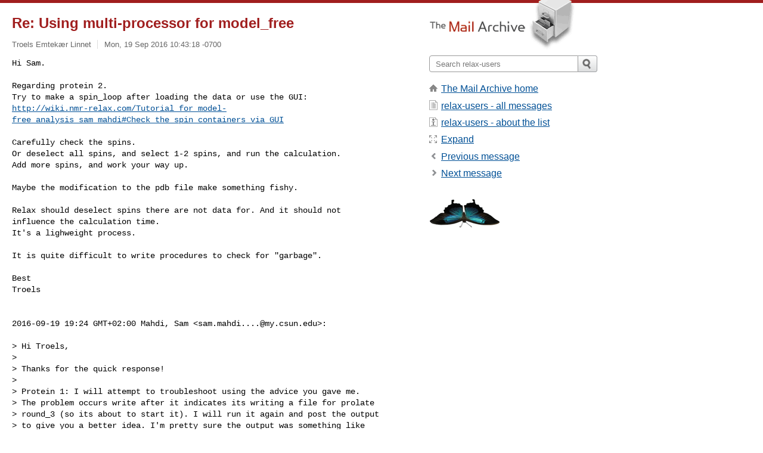

--- FILE ---
content_type: text/html; charset=utf-8
request_url: https://www.mail-archive.com/relax-users@gna.org/msg01872.html
body_size: 13953
content:
<!DOCTYPE html>
<html lang="en">
<head>
<title>Re: Using multi-processor for model_free</title>
<meta name="viewport" content="width=device-width, initial-scale=1">
<link rel="apple-touch-icon" sizes="114x114" href="/apple-touch-icon-114x114.png">
<link rel="apple-touch-icon" sizes="72x72" href="/apple-touch-icon-72x72.png">
<link rel="apple-touch-icon" sizes="57x57" href="/apple-touch-icon-57x57.png">
<link rel="shortcut icon" href="/favicon.ico">
<link rel="contents" href="index.html#01872" id="c">
<link rel="index" href="maillist.html#01872" id="i">
<link rel="prev" href="msg01899.html" id="p">
<link rel="next" href="msg01897.html" id="n">
<link rel="canonical" href="https://www.mail-archive.com/relax-users@gna.org/msg01872.html">
<link rel="stylesheet" href="/normalize.css" media="screen">
<link rel="stylesheet" href="/master.css" media="screen">

<!--[if lt IE 9]>
<link rel="stylesheet" href="/ie.css" media="screen">
<![endif]-->
</head>
<body>
<script language="javascript" type="text/javascript">
document.onkeydown = NavigateThrough;
function NavigateThrough (event)
{
  if (!document.getElementById) return;
  if (window.event) event = window.event;
  if (event.target.tagName == 'INPUT') return;
  if (event.ctrlKey || event.metaKey) return;
  var link = null;
  switch (event.keyCode ? event.keyCode : event.which ? event.which : null) {
    case 74:
    case 80:
      link = document.getElementById ('p');
      break;
    case 75:
    case 78:
      link = document.getElementById ('n');
      break;
    case 69:
      link = document.getElementById ('e');
      break;
    }
  if (link && link.href) document.location = link.href;
}
</script>
<div itemscope itemtype="http://schema.org/Article" class="container">
<div class="skipLink">
<a href="#nav">Skip to site navigation (Press enter)</a>
</div>
<div class="content" role="main">
<div class="msgHead">
<h1>
<span class="subject"><a href="/search?l=relax-users@gna.org&amp;q=subject:%22Re%5C%3A+Using+multi%5C-processor+for+model_free%22&amp;o=newest" rel="nofollow"><span itemprop="name">Re: Using multi-processor for model_free</span></a></span>
</h1>
<p class="darkgray font13">
<span class="sender pipe"><a href="/search?l=relax-users@gna.org&amp;q=from:%22Troels+Emtek%C3%A6r+Linnet%22" rel="nofollow"><span itemprop="author" itemscope itemtype="http://schema.org/Person"><span itemprop="name">Troels Emtekær Linnet</span></span></a></span>
<span class="date"><a href="/search?l=relax-users@gna.org&amp;q=date:20160919" rel="nofollow">Mon, 19 Sep 2016 10:43:18 -0700</a></span>
</p>
</div>
<div itemprop="articleBody" class="msgBody">
<!--X-Body-of-Message-->
<pre>Hi Sam.

Regarding protein 2.
Try to make a spin_loop after loading the data or use the GUI:
<a  rel="nofollow" href="http://wiki.nmr-relax.com/Tutorial_for_model-free_analysis_sam_mahdi#Check_the_spin_containers_via_GUI">http://wiki.nmr-relax.com/Tutorial_for_model-free_analysis_sam_mahdi#Check_the_spin_containers_via_GUI</a></pre><pre>

Carefully check the spins.
Or deselect all spins, and select 1-2 spins, and run the calculation.
Add more spins, and work your way up.

Maybe the modification to the pdb file make something fishy.

Relax should deselect spins there are not data for. And it should not
influence the calculation time.
It's a lighweight process.

It is quite difficult to write procedures to check for &quot;garbage&quot;.

Best
Troels


2016-09-19 19:24 GMT+02:00 Mahdi, Sam &lt;<a href="/cdn-cgi/l/email-protection" class="__cf_email__" data-cfemail="7a091b1754171b121e13545454543a17035419090f14541f1e0f">[email&#160;protected]</a>&gt;:

&gt; Hi Troels,
&gt;
&gt; Thanks for the quick response!
&gt;
&gt; Protein 1: I will attempt to troubleshoot using the advice you gave me.
&gt; The problem occurs write after it indicates its writing a file for prolate
&gt; round_3 (so its about to start it). I will run it again and post the output
&gt; to give you a better idea. I'm pretty sure the output was something like
&gt; this
&gt; Over-fit spin deselection:
&gt; No spins have been deselected.
&gt; Resetting the minimisation statistics.
&gt; But I will double check and send you another email with the actual output.
&gt; Protein 2:
&gt; I am using the sample script for dAuvergene protocol. So the only thing
&gt; I've changed since my previous run (the one that worked that you wrote a
&gt; tutorial for), was the pdb file and the data set I used. The thing I
&gt; suspected was causing an issue ,was the pdb file since I slightly modified
&gt; it, and thats really the only thing different from this run versus the
&gt; others.
&gt;
&gt; Also side note, if I were to deselect the spins that I don't have data for
&gt; or I have bad data for, that wouldn't change any of the calculations
&gt; correct? I never have since I assumed relax would just ignore all the amino
&gt; acids I don't have data for, but it may help increase the speed of my
&gt; calculations if I just tell relax to just ignore the spins from the start.
&gt;
&gt; Sincerely,
&gt; Sam
&gt;
&gt; On Mon, Sep 19, 2016 at 9:12 AM, Troels Emtekær Linnet &lt;
&gt; <a href="/cdn-cgi/l/email-protection" class="__cf_email__" data-cfemail="087c6461662626264866657a257a6d646970266b6765">[email&#160;protected]</a>&gt; wrote:
&gt;
&gt;&gt; Hi Sam.
&gt;&gt;
&gt;&gt; Happy to hear you that you get some progress.
&gt;&gt;
&gt;&gt; Protein 1:
&gt;&gt; Can you help me to find out, if you are minimizing or running Monte-Carlo
&gt;&gt; simulations?
&gt;&gt; This COULD be the problem:
&gt;&gt;
&gt;&gt; How relax works (at least how it works for relaxation dispersion):
&gt;&gt; Step 1: Minimize the error for the target function. Find the parameters
&gt;&gt; which best match the target function to the data, by minimizing the error.
&gt;&gt; Here each individual spin minimization is handed out to a processor for
&gt;&gt; calculation.
&gt;&gt;
&gt;&gt; Step 2: Determine the error of the minimization by monte carlo
&gt;&gt; simulations.
&gt;&gt; Create (Standard 500) additional datasets with a copy from the original.
&gt;&gt; Modify each datapoint by an error, drawn from a gaussian distribution where
&gt;&gt; the width is described by the error of measurements.
&gt;&gt; Now hand out each of the datasets to the processor. Each processor should
&gt;&gt; now calculate the minimization for all the spins. The minimization should
&gt;&gt; be more quick, as the starting position is chosen from Step 1.
&gt;&gt;
&gt;&gt; Possible problem: One (or more) of the spins has really bad data. So a
&gt;&gt; little change of the data makes the minimization space very different.
&gt;&gt; Think of a flat table. Where should the &quot;minimization ball&quot; run into?
&gt;&gt; Maybe you have created a small new bump in the table. This is typically for
&gt;&gt; &quot;bad&quot; data.
&gt;&gt;
&gt;&gt; This could either be the measurement OR the error estimation. Relax will
&gt;&gt; keep on searching for minimization.
&gt;&gt; If you are &quot;unlucky&quot;, some of the created datasets will make relax hang
&gt;&gt; for a very long time.
&gt;&gt;
&gt;&gt; Unfortunately, it is NOT possible to ask a processor about its &quot;current&quot;
&gt;&gt; work, when it is doing a minimization for a whole dataset.
&gt;&gt; And if it was, it would create an output of 64 spins being minimized at
&gt;&gt; the same time, creating a big mess, since the processors are working alone.
&gt;&gt; When doing Monte-Carlo simulations, relax are quite silent. Only reporting
&gt;&gt; when a whole dataset is done.
&gt;&gt;
&gt;&gt; Is relax stuck in Monte-Carlo simulations?
&gt;&gt;
&gt;&gt; Possible solution:
&gt;&gt; *) Set Monte-Carlo simulations to 3 (which is minimum), and know that you
&gt;&gt; have found the right minimum, but the error estimation of the parameters
&gt;&gt; are wrong.
&gt;&gt; *) Carefully inspect your data, deselecting all spins which have &quot;bad
&gt;&gt; data&quot;. Look at their graphs. Consider working with as few spins as
&gt;&gt; possible, and work your way up! Working this way will greatly increase your
&gt;&gt; productivity.
&gt;&gt;
&gt;&gt; Protein 2:
&gt;&gt; Are you setting the bonds for the minimization manually?
&gt;&gt; This looks like the upper/lower bonds are specified wrong. This is not
&gt;&gt; easy to do. How are you doing it?
&gt;&gt;
&gt;&gt; Best
&gt;&gt; Troels
&gt;&gt;
&gt;&gt;
&gt;&gt;
&gt;&gt;
&gt;&gt; 2016-09-19 17:11 GMT+02:00 Mahdi, Sam &lt;<a href="/cdn-cgi/l/email-protection" class="__cf_email__" data-cfemail="4f3c2e2261222e272b26616161610f2236612c3c3a21612a2b3a">[email&#160;protected]</a>&gt;:
&gt;&gt;
&gt;&gt;&gt; Hi Troels,
&gt;&gt;&gt;
&gt;&gt;&gt; I have successfully been able to run the model-free analysis on 64
&gt;&gt;&gt; cores. The issue appears to have been I simply did not specify the spin
&gt;&gt;&gt; number, so after looking at your tutorial and making the proper
&gt;&gt;&gt; modifications, it ran with no complications. The results are somewhat
&gt;&gt;&gt; reasonable. I decided to try to run 2 other proteins however; and I've come
&gt;&gt;&gt; across problems for both again.
&gt;&gt;&gt; Protein 1:
&gt;&gt;&gt; I set this up just like the tutorial, and it runs with no warnings or
&gt;&gt;&gt; errors; however, the run never finishes. At round_3 for the prolate model
&gt;&gt;&gt; when it starts to minimize it just stops. I don't mean relax is stopped or
&gt;&gt;&gt; closed, I mean it stops doing any calculations. Relax is still open, and if
&gt;&gt;&gt; I run the top command, I can still see something is going on with the other
&gt;&gt;&gt; cores, but nothing is being calculated. The run with 64 cores is incredibly
&gt;&gt;&gt; fast (under 4 hours), so I don't think it's loading calculations or writing
&gt;&gt;&gt; them, and I've left it there for over 24 hours, and it's still just sorta
&gt;&gt;&gt; stuck. There are no errors, no outputs, it just says its gonna start to
&gt;&gt;&gt; minimize and then nothing happens after that.
&gt;&gt;&gt; Protein2:
&gt;&gt;&gt; This protein was a little different since the pdb structure was a
&gt;&gt;&gt; crystal structure. I had to use WhatIf to add the protons onto the pdb
&gt;&gt;&gt; file. The structure appears to load up fine, all the spins appear to be
&gt;&gt;&gt; read, data is loaded, vectors and are calculated and define, but when I
&gt;&gt;&gt; came to run the protocol this error pops up:
&gt;&gt;&gt;  File &quot;/home/sam2/relax-4.0.2/multi/processor.py&quot;, line 494, in run
&gt;&gt;&gt;     self.callback.init_master(self)
&gt;&gt;&gt;   File &quot;/home/sam2/relax-4.0.2/multi/__init__.py&quot;, line 318, in
&gt;&gt;&gt; default_init_master
&gt;&gt;&gt;     self.master.run()
&gt;&gt;&gt;   File &quot;/home/sam2/relax-4.0.2/relax.py&quot;, line 199, in run
&gt;&gt;&gt;     self.interpreter.run(self.script_file)
&gt;&gt;&gt;   File &quot;/home/sam2/relax-4.0.2/prompt/interpreter.py&quot;, line 279, in run
&gt;&gt;&gt;     return run_script(intro=self.__intro_string, local=locals(),
&gt;&gt;&gt; script_file=script_file, show_script=self.__show_script,
&gt;&gt;&gt; raise_relax_error=self.__raise_relax_error)
&gt;&gt;&gt;   File &quot;/home/sam2/relax-4.0.2/prompt/interpreter.py&quot;, line 585, in
&gt;&gt;&gt; run_script
&gt;&gt;&gt;     return console.interact(intro, local, script_file,
&gt;&gt;&gt; show_script=show_script, raise_relax_error=raise_relax_error)
&gt;&gt;&gt;   File &quot;/home/sam2/relax-4.0.2/prompt/interpreter.py&quot;, line 484, in
&gt;&gt;&gt; interact_script
&gt;&gt;&gt;     exec_script(script_file, local)
&gt;&gt;&gt;   File &quot;/home/sam2/relax-4.0.2/prompt/interpreter.py&quot;, line 363, in
&gt;&gt;&gt; exec_script
&gt;&gt;&gt;     runpy.run_module(module, globals)
&gt;&gt;&gt;   File &quot;/usr/lib64/python2.7/runpy.py&quot;, line 192, in run_module
&gt;&gt;&gt;     fname, loader, pkg_name)
&gt;&gt;&gt;   File &quot;/usr/lib64/python2.7/runpy.py&quot;, line 72, in _run_code
&gt;&gt;&gt;     exec code in run_globals
&gt;&gt;&gt;   File &quot;/home/sam2/relax-4.0.2/HdeA_script.py&quot;, line 30, in &lt;module&gt;
&gt;&gt;&gt;     dAuvergne_protocol(pipe_name=name,pipe_bundle=pipe_bundle,di
&gt;&gt;&gt; ff_model=DIFF_MODEL,mf_models=MF_MODELS,local_tm_models=LOCA
&gt;&gt;&gt; L_TM_MODELS,grid_inc=GRID_INC,min_algor=MIN_ALGOR,mc_sim_num
&gt;&gt;&gt; =MC_NUM,conv_loop=CONV_LOOP)
&gt;&gt;&gt;   File &quot;/home/sam2/relax-4.0.2/auto_analyses/dauvergne_protocol.py&quot;,
&gt;&gt;&gt; line 246, in __init__
&gt;&gt;&gt;     self.execute()
&gt;&gt;&gt;   File &quot;/home/sam2/relax-4.0.2/auto_analyses/dauvergne_protocol.py&quot;,
&gt;&gt;&gt; line 600, in execute
&gt;&gt;&gt;     self.multi_model(local_tm=True)
&gt;&gt;&gt;   File &quot;/home/sam2/relax-4.0.2/auto_analyses/dauvergne_protocol.py&quot;,
&gt;&gt;&gt; line 888, in multi_model
&gt;&gt;&gt;     self.interpreter.minimise.grid_search(inc=self.grid_inc)
&gt;&gt;&gt;   File &quot;/home/sam2/relax-4.0.2/prompt/uf_objects.py&quot;, line 225, in
&gt;&gt;&gt; __call__
&gt;&gt;&gt;     self._backend(*new_args, **uf_kargs)
&gt;&gt;&gt;   File &quot;/home/sam2/relax-4.0.2/pipe_control/minimise.py&quot;, line 172, in
&gt;&gt;&gt; grid_search
&gt;&gt;&gt;     model_lower, model_upper, model_inc = grid_setup(lower, upper, inc,
&gt;&gt;&gt; verbosity=verbosity, skip_preset=skip_preset)
&gt;&gt;&gt;   File &quot;/home/sam2/relax-4.0.2/pipe_control/minimise.py&quot;, line 341, in
&gt;&gt;&gt; grid_setup
&gt;&gt;&gt;     elif values[i] in [None, {}, []]:
&gt;&gt;&gt; IndexError: index 0 is out of bounds for axis 0 with size 0
&gt;&gt;&gt; I should mention this error pops up when it decided to calculate the
&gt;&gt;&gt; first spins upper and lower bounds. So this isn't at the minimization
&gt;&gt;&gt; portion of the calculation (like in the previous bug). Thanks in advance.
&gt;&gt;&gt;
&gt;&gt;&gt; Sincerely,
&gt;&gt;&gt; Sam
&gt;&gt;&gt;
&gt;&gt;&gt; On Wed, Sep 14, 2016 at 6:34 AM, Troels Emtekær Linnet &lt;
&gt;&gt;&gt; <a href="/cdn-cgi/l/email-protection" class="__cf_email__" data-cfemail="e0948c898ecececea08e8d92cd92858c8198ce838f8d">[email&#160;protected]</a>&gt; wrote:
&gt;&gt;&gt;
&gt;&gt;&gt;&gt; Hi Sam.
&gt;&gt;&gt;&gt;
&gt;&gt;&gt;&gt; To tackle this problem, I would advice to create another bug.
&gt;&gt;&gt;&gt; Creation and closing of a bug &quot;leaves trails&quot;, which maybe will help
&gt;&gt;&gt;&gt; another person, when googling for the same problem.
&gt;&gt;&gt;&gt;
&gt;&gt;&gt;&gt; To help you, can you do a &quot;relax -i&quot; on both computers?
&gt;&gt;&gt;&gt; That give some indication about package versions and computer setup.
&gt;&gt;&gt;&gt;
&gt;&gt;&gt;&gt; The first thing we need to establish, is that mpirun is working.
&gt;&gt;&gt;&gt; We have to test the installation without relax.
&gt;&gt;&gt;&gt;
&gt;&gt;&gt;&gt; Can you have a look at:
&gt;&gt;&gt;&gt; <a  rel="nofollow" href="http://wiki.nmr-relax.com/OpenMPI">http://wiki.nmr-relax.com/OpenMPI</a>
&gt;&gt;&gt;&gt;
&gt;&gt;&gt;&gt; Try the different things like:
&gt;&gt;&gt;&gt; lscpu
&gt;&gt;&gt;&gt; mpirun --report-bindings -np 11 echo &quot;hello world&quot;
&gt;&gt;&gt;&gt; mpirun --report-bindings -np 4 relax --multi='mpi4py'
&gt;&gt;&gt;&gt;
&gt;&gt;&gt;&gt; When we are confident about this, then we will try make a small test
&gt;&gt;&gt;&gt; script for relax.
&gt;&gt;&gt;&gt;
&gt;&gt;&gt;&gt; Please try these things at both computers, and provide 2 files with
&gt;&gt;&gt;&gt; commands and output.
&gt;&gt;&gt;&gt;
&gt;&gt;&gt;&gt; Then attach it to the bug report.
&gt;&gt;&gt;&gt;
&gt;&gt;&gt;&gt;
&gt;&gt;&gt;&gt;
&gt;&gt;&gt;&gt;
&gt;&gt;&gt;&gt;
&gt;&gt;&gt;&gt; 2016-09-14 6:40 GMT+02:00 Mahdi, Sam &lt;<a href="/cdn-cgi/l/email-protection" class="__cf_email__" data-cfemail="b4c7d5d99ad9d5dcd0dd9a9a9a9af4d9cd9ad7c7c1da9ad1d0c1">[email&#160;protected]</a>&gt;:
&gt;&gt;&gt;&gt;
&gt;&gt;&gt;&gt;&gt; Hi Troels,
&gt;&gt;&gt;&gt;&gt;
&gt;&gt;&gt;&gt;&gt; So I saw the tutorial you put, and the main problem was I had not
&gt;&gt;&gt;&gt;&gt; specified my data was only for the Nitrogen spins. After applying the spin
&gt;&gt;&gt;&gt;&gt; column, my data loaded and relax ran model free with no problem. I have a
&gt;&gt;&gt;&gt;&gt; script that starts and runs relax and model free all automatic, if you 
&gt;&gt;&gt;&gt;&gt; wish
&gt;&gt;&gt;&gt;&gt; I can send it via email to you and you can upload it to the tutorial wiki
&gt;&gt;&gt;&gt;&gt; page. So I can successfully run model-free in script mode for a
&gt;&gt;&gt;&gt;&gt; uni-processor.
&gt;&gt;&gt;&gt;&gt; The problem now with the multi-processor is that the script won't
&gt;&gt;&gt;&gt;&gt; load. In the bug page I uploaded a screenshot where I had input the 
&gt;&gt;&gt;&gt;&gt; 'mpirun
&gt;&gt;&gt;&gt;&gt; -np 4 ../relax --multi='mpi4py' command, however I had no output. I 
&gt;&gt;&gt;&gt;&gt; checked
&gt;&gt;&gt;&gt;&gt; processes running in the background, and saw that there was indeed 4
&gt;&gt;&gt;&gt;&gt; processess running in the background (1 master and 3 slaves) for relax; 
&gt;&gt;&gt;&gt;&gt; but
&gt;&gt;&gt;&gt;&gt; there was no output, so I was unable to load any data, or create a pipe or
&gt;&gt;&gt;&gt;&gt; anything. This was only on the Fedora 24 computer, not the Fedora 20. On
&gt;&gt;&gt;&gt;&gt; the Fedora 20 computer, I was able to successfully open relax on a multi
&gt;&gt;&gt;&gt;&gt; processor platform. I can send the screenshots and the relax -i for both
&gt;&gt;&gt;&gt;&gt; computers again. I don't know why it doesn't work the fedora 24. Do you
&gt;&gt;&gt;&gt;&gt; know what could be causing this?
&gt;&gt;&gt;&gt;&gt;
&gt;&gt;&gt;&gt;&gt; Thanks again in advance
&gt;&gt;&gt;&gt;&gt;
&gt;&gt;&gt;&gt;&gt; On Tue, Sep 13, 2016 at 9:32 PM, Troels Emtekær Linnet &lt;
&gt;&gt;&gt;&gt;&gt; <a href="/cdn-cgi/l/email-protection" class="__cf_email__" data-cfemail="10647c797e3e3e3e507e7d623d62757c71683e737f7d">[email&#160;protected]</a>&gt; wrote:
&gt;&gt;&gt;&gt;&gt;
&gt;&gt;&gt;&gt;&gt;&gt; Hi Sam
&gt;&gt;&gt;&gt;&gt;&gt;
&gt;&gt;&gt;&gt;&gt;&gt; Can you send the mail again and include the maillist?
&gt;&gt;&gt;&gt;&gt;&gt;
&gt;&gt;&gt;&gt;&gt;&gt; Best Troels
&gt;&gt;&gt;&gt;&gt;&gt;
&gt;&gt;&gt;&gt;&gt;&gt;
&gt;&gt;&gt;&gt;&gt;&gt; Den tirsdag den 13. september 2016 skrev Mahdi, Sam &lt;
&gt;&gt;&gt;&gt;&gt;&gt; <a href="/cdn-cgi/l/email-protection" class="__cf_email__" data-cfemail="4231232f6c2f232a262b6c6c6c6c022f3b6c2131372c6c272637">[email&#160;protected]</a>&gt;:
&gt;&gt;&gt;&gt;&gt;&gt;
&gt;&gt;&gt;&gt;&gt;&gt;&gt; HI Troels,
&gt;&gt;&gt;&gt;&gt;&gt;&gt;
&gt;&gt;&gt;&gt;&gt;&gt;&gt; So I saw the tutorial you put, and the main problem was I had not
&gt;&gt;&gt;&gt;&gt;&gt;&gt; specified my data was only for the Nitrogen spins. After applying the 
&gt;&gt;&gt;&gt;&gt;&gt;&gt; spin
&gt;&gt;&gt;&gt;&gt;&gt;&gt; column, my data loaded and relax ran model free with no problem. I have 
&gt;&gt;&gt;&gt;&gt;&gt;&gt; a
&gt;&gt;&gt;&gt;&gt;&gt;&gt; script that starts and runs relax and model free all automatic, if you 
&gt;&gt;&gt;&gt;&gt;&gt;&gt; wish
&gt;&gt;&gt;&gt;&gt;&gt;&gt; I can send it via email to you and you can upload it to the tutorial 
&gt;&gt;&gt;&gt;&gt;&gt;&gt; wiki
&gt;&gt;&gt;&gt;&gt;&gt;&gt; page. So I can successfully run model-free in script mode for a
&gt;&gt;&gt;&gt;&gt;&gt;&gt; uni-processor.
&gt;&gt;&gt;&gt;&gt;&gt;&gt; The problem now with the multi-processor is that the script won't
&gt;&gt;&gt;&gt;&gt;&gt;&gt; load. In the bug page I uploaded a screenshot where I had input the 
&gt;&gt;&gt;&gt;&gt;&gt;&gt; 'mpirun
&gt;&gt;&gt;&gt;&gt;&gt;&gt; -np 4 ../relax --multi='mpi4py' command, however I had no output. I 
&gt;&gt;&gt;&gt;&gt;&gt;&gt; checked
&gt;&gt;&gt;&gt;&gt;&gt;&gt; processes running in the background, and saw that there was indeed 4
&gt;&gt;&gt;&gt;&gt;&gt;&gt; processess running in the background (1 master and 3 slaves) for relax; 
&gt;&gt;&gt;&gt;&gt;&gt;&gt; but
&gt;&gt;&gt;&gt;&gt;&gt;&gt; there was no output, so I was unable to load any data, or create a pipe 
&gt;&gt;&gt;&gt;&gt;&gt;&gt; or
&gt;&gt;&gt;&gt;&gt;&gt;&gt; anything. This was only on the Fedora 24 computer, not the Fedora 20. On
&gt;&gt;&gt;&gt;&gt;&gt;&gt; the Fedora 20 computer, I was able to successfully open relax on a multi
&gt;&gt;&gt;&gt;&gt;&gt;&gt; processor platform. I can send the screenshots and the relax -i for both
&gt;&gt;&gt;&gt;&gt;&gt;&gt; computers again. I don't know why it doesn't work the fedora 24. Do you
&gt;&gt;&gt;&gt;&gt;&gt;&gt; know what could be causing this?
&gt;&gt;&gt;&gt;&gt;&gt;&gt;
&gt;&gt;&gt;&gt;&gt;&gt;&gt; Thanks again in advance
&gt;&gt;&gt;&gt;&gt;&gt;&gt; Sam
&gt;&gt;&gt;&gt;&gt;&gt;&gt;
&gt;&gt;&gt;&gt;&gt;&gt;&gt; On Tue, Sep 13, 2016 at 1:01 PM, Troels Emtekær Linnet &lt;
&gt;&gt;&gt;&gt;&gt;&gt;&gt; <a href="/cdn-cgi/l/email-protection" class="__cf_email__" data-cfemail="9ce8f0f5f2b2b2b2dcf2f1eeb1eef9f0fde4b2fff3f1">[email&#160;protected]</a>&gt; wrote:
&gt;&gt;&gt;&gt;&gt;&gt;&gt;
&gt;&gt;&gt;&gt;&gt;&gt;&gt;&gt; Hi Sam.
&gt;&gt;&gt;&gt;&gt;&gt;&gt;&gt;
&gt;&gt;&gt;&gt;&gt;&gt;&gt;&gt; I closed the 2 bug reports as invalid.
&gt;&gt;&gt;&gt;&gt;&gt;&gt;&gt;
&gt;&gt;&gt;&gt;&gt;&gt;&gt;&gt; The data is not labelled correct.
&gt;&gt;&gt;&gt;&gt;&gt;&gt;&gt; But this can be corrected.
&gt;&gt;&gt;&gt;&gt;&gt;&gt;&gt;
&gt;&gt;&gt;&gt;&gt;&gt;&gt;&gt; Please see this tutorial I wrote:
&gt;&gt;&gt;&gt;&gt;&gt;&gt;&gt; <a  rel="nofollow" href="http://wiki.nmr-relax.com/Tutorial_for_model-free_analysis_s">http://wiki.nmr-relax.com/Tutorial_for_model-free_analysis_s</a>
&gt;&gt;&gt;&gt;&gt;&gt;&gt;&gt; am_mahdi
&gt;&gt;&gt;&gt;&gt;&gt;&gt;&gt;
&gt;&gt;&gt;&gt;&gt;&gt;&gt;&gt; I hope this give some guidance.
&gt;&gt;&gt;&gt;&gt;&gt;&gt;&gt;
&gt;&gt;&gt;&gt;&gt;&gt;&gt;&gt; If you experience any new problems, please feel free to ask!!
&gt;&gt;&gt;&gt;&gt;&gt;&gt;&gt;
&gt;&gt;&gt;&gt;&gt;&gt;&gt;&gt; What you experience, will probably be the same for many.
&gt;&gt;&gt;&gt;&gt;&gt;&gt;&gt; Your feedback is valuable for the development.
&gt;&gt;&gt;&gt;&gt;&gt;&gt;&gt;
&gt;&gt;&gt;&gt;&gt;&gt;&gt;&gt; Please wait with using mpirun and multiple processors, before you
&gt;&gt;&gt;&gt;&gt;&gt;&gt;&gt; are absolutely sure
&gt;&gt;&gt;&gt;&gt;&gt;&gt;&gt; that it will run on 1 processor.
&gt;&gt;&gt;&gt;&gt;&gt;&gt;&gt;
&gt;&gt;&gt;&gt;&gt;&gt;&gt;&gt; Bugfixing when using multiple processors is a nightmare....
&gt;&gt;&gt;&gt;&gt;&gt;&gt;&gt;
&gt;&gt;&gt;&gt;&gt;&gt;&gt;&gt; Best
&gt;&gt;&gt;&gt;&gt;&gt;&gt;&gt; Troels
&gt;&gt;&gt;&gt;&gt;&gt;&gt;&gt;
&gt;&gt;&gt;&gt;&gt;&gt;&gt;&gt; 2016-09-12 17:36 GMT+02:00 Mahdi, Sam &lt;<a href="/cdn-cgi/l/email-protection" class="__cf_email__" data-cfemail="4d3e2c2063202c252924636363630d2034632e3e382363282938">[email&#160;protected]</a>&gt;:
&gt;&gt;&gt;&gt;&gt;&gt;&gt;&gt;
&gt;&gt;&gt;&gt;&gt;&gt;&gt;&gt;&gt; Hi Troels,
&gt;&gt;&gt;&gt;&gt;&gt;&gt;&gt;&gt;
&gt;&gt;&gt;&gt;&gt;&gt;&gt;&gt;&gt; I just created another bug report. I simply copy pasted the email,
&gt;&gt;&gt;&gt;&gt;&gt;&gt;&gt;&gt; and uploaded the script files there.
&gt;&gt;&gt;&gt;&gt;&gt;&gt;&gt;&gt;
&gt;&gt;&gt;&gt;&gt;&gt;&gt;&gt;&gt; Sincerely,
&gt;&gt;&gt;&gt;&gt;&gt;&gt;&gt;&gt; Sam
&gt;&gt;&gt;&gt;&gt;&gt;&gt;&gt;&gt;
&gt;&gt;&gt;&gt;&gt;&gt;&gt;&gt;&gt; On Mon, Sep 12, 2016 at 5:14 AM, Troels Emtekær Linnet &lt;
&gt;&gt;&gt;&gt;&gt;&gt;&gt;&gt;&gt; <a href="/cdn-cgi/l/email-protection" class="__cf_email__" data-cfemail="c0b4aca9aeeeeeee80aeadb2edb2a5aca1b8eea3afad">[email&#160;protected]</a>&gt; wrote:
&gt;&gt;&gt;&gt;&gt;&gt;&gt;&gt;&gt;
&gt;&gt;&gt;&gt;&gt;&gt;&gt;&gt;&gt;&gt; Hi Sam.
&gt;&gt;&gt;&gt;&gt;&gt;&gt;&gt;&gt;&gt;
&gt;&gt;&gt;&gt;&gt;&gt;&gt;&gt;&gt;&gt; Can you produce another bug report.
&gt;&gt;&gt;&gt;&gt;&gt;&gt;&gt;&gt;&gt;
&gt;&gt;&gt;&gt;&gt;&gt;&gt;&gt;&gt;&gt; Please don't attach files to these mails as it will strain  the
&gt;&gt;&gt;&gt;&gt;&gt;&gt;&gt;&gt;&gt; mailinglists.
&gt;&gt;&gt;&gt;&gt;&gt;&gt;&gt;&gt;&gt;
&gt;&gt;&gt;&gt;&gt;&gt;&gt;&gt;&gt;&gt; Cheers
&gt;&gt;&gt;&gt;&gt;&gt;&gt;&gt;&gt;&gt; Troels
&gt;&gt;&gt;&gt;&gt;&gt;&gt;&gt;&gt;&gt;
&gt;&gt;&gt;&gt;&gt;&gt;&gt;&gt;&gt;&gt;
&gt;&gt;&gt;&gt;&gt;&gt;&gt;&gt;&gt;&gt; Den lørdag den 10. september 2016 skrev Mahdi, Sam &lt;
&gt;&gt;&gt;&gt;&gt;&gt;&gt;&gt;&gt;&gt; <a href="/cdn-cgi/l/email-protection" class="__cf_email__" data-cfemail="c8bba9a5e6a5a9a0aca1e6e6e6e688a5b1e6abbbbda6e6adacbd">[email&#160;protected]</a>&gt;:
&gt;&gt;&gt;&gt;&gt;&gt;&gt;&gt;&gt;&gt;
&gt;&gt;&gt;&gt;&gt;&gt;&gt;&gt;&gt;&gt;&gt; Hi Troels,
&gt;&gt;&gt;&gt;&gt;&gt;&gt;&gt;&gt;&gt;&gt;
&gt;&gt;&gt;&gt;&gt;&gt;&gt;&gt;&gt;&gt;&gt; Additional question that I had, if you could also look into this
&gt;&gt;&gt;&gt;&gt;&gt;&gt;&gt;&gt;&gt;&gt; as well on Tuesday please. I have decided to try to write a script 
&gt;&gt;&gt;&gt;&gt;&gt;&gt;&gt;&gt;&gt;&gt; to
&gt;&gt;&gt;&gt;&gt;&gt;&gt;&gt;&gt;&gt;&gt; automate this whole process (since I won't be using the gui to do 
&gt;&gt;&gt;&gt;&gt;&gt;&gt;&gt;&gt;&gt;&gt; model
&gt;&gt;&gt;&gt;&gt;&gt;&gt;&gt;&gt;&gt;&gt; free), and I've come across a problem. I can successfully open up 
&gt;&gt;&gt;&gt;&gt;&gt;&gt;&gt;&gt;&gt;&gt; relax
&gt;&gt;&gt;&gt;&gt;&gt;&gt;&gt;&gt;&gt;&gt; using openmpi, and can load the pdb file, and assign all the spins 
&gt;&gt;&gt;&gt;&gt;&gt;&gt;&gt;&gt;&gt;&gt; and
&gt;&gt;&gt;&gt;&gt;&gt;&gt;&gt;&gt;&gt;&gt; isotopes; however, it appears it will only load one data file (the 
&gt;&gt;&gt;&gt;&gt;&gt;&gt;&gt;&gt;&gt;&gt; very
&gt;&gt;&gt;&gt;&gt;&gt;&gt;&gt;&gt;&gt;&gt; first one I'll have inputed in the script). I don't know if there 
&gt;&gt;&gt;&gt;&gt;&gt;&gt;&gt;&gt;&gt;&gt; is a
&gt;&gt;&gt;&gt;&gt;&gt;&gt;&gt;&gt;&gt;&gt; problem with how I wrote my script. Not only will it not load the 
&gt;&gt;&gt;&gt;&gt;&gt;&gt;&gt;&gt;&gt;&gt; rest of
&gt;&gt;&gt;&gt;&gt;&gt;&gt;&gt;&gt;&gt;&gt; my data sets, it won't actually run dAuvergne's protocol either, 
&gt;&gt;&gt;&gt;&gt;&gt;&gt;&gt;&gt;&gt;&gt; it'll just
&gt;&gt;&gt;&gt;&gt;&gt;&gt;&gt;&gt;&gt;&gt; load the data set and exit out of the program. Attached is the 
&gt;&gt;&gt;&gt;&gt;&gt;&gt;&gt;&gt;&gt;&gt; script I
&gt;&gt;&gt;&gt;&gt;&gt;&gt;&gt;&gt;&gt;&gt; wrote for relax.
&gt;&gt;&gt;&gt;&gt;&gt;&gt;&gt;&gt;&gt;&gt;
&gt;&gt;&gt;&gt;&gt;&gt;&gt;&gt;&gt;&gt;&gt; This is the output once relax has loaded
&gt;&gt;&gt;&gt;&gt;&gt;&gt;&gt;&gt;&gt;&gt;
&gt;&gt;&gt;&gt;&gt;&gt;&gt;&gt;&gt;&gt;&gt; script = 'model_free_sample_script.py'
&gt;&gt;&gt;&gt;&gt;&gt;&gt;&gt;&gt;&gt;&gt; ------------------------------------------------------------
&gt;&gt;&gt;&gt;&gt;&gt;&gt;&gt;&gt;&gt;&gt; ----------------------------------------
&gt;&gt;&gt;&gt;&gt;&gt;&gt;&gt;&gt;&gt;&gt; from time import asctime, localtime
&gt;&gt;&gt;&gt;&gt;&gt;&gt;&gt;&gt;&gt;&gt; from auto_analyses.dauvergne_protocol import dAuvergne_protocol
&gt;&gt;&gt;&gt;&gt;&gt;&gt;&gt;&gt;&gt;&gt; DIFF_MODEL=['local_tm','sphere','prolate','oblate','ellipsoi
&gt;&gt;&gt;&gt;&gt;&gt;&gt;&gt;&gt;&gt;&gt; d','final']
&gt;&gt;&gt;&gt;&gt;&gt;&gt;&gt;&gt;&gt;&gt; MF_MODELS=['m0','m1','m2','m3','m4','m5','m6','m7','m8','m9']
&gt;&gt;&gt;&gt;&gt;&gt;&gt;&gt;&gt;&gt;&gt; LOCAL_TM_MODELS=['tm0','tm1','tm2','tm3','tm4','tm5','tm6','
&gt;&gt;&gt;&gt;&gt;&gt;&gt;&gt;&gt;&gt;&gt; tm7','tm7','tm8','tm9']
&gt;&gt;&gt;&gt;&gt;&gt;&gt;&gt;&gt;&gt;&gt; GRID_INC=11
&gt;&gt;&gt;&gt;&gt;&gt;&gt;&gt;&gt;&gt;&gt; MIN_ALGOR='newton'
&gt;&gt;&gt;&gt;&gt;&gt;&gt;&gt;&gt;&gt;&gt; MC_NUM=500
&gt;&gt;&gt;&gt;&gt;&gt;&gt;&gt;&gt;&gt;&gt; CONV_LOOP=True
&gt;&gt;&gt;&gt;&gt;&gt;&gt;&gt;&gt;&gt;&gt; pipe_bundle=&quot;mf(%s)&quot;%asctime(localtime())
&gt;&gt;&gt;&gt;&gt;&gt;&gt;&gt;&gt;&gt;&gt; name=&quot;origin-&quot;+pipe_bundle
&gt;&gt;&gt;&gt;&gt;&gt;&gt;&gt;&gt;&gt;&gt; pipe.create(name,'mf',bundle=pipe_bundle)
&gt;&gt;&gt;&gt;&gt;&gt;&gt;&gt;&gt;&gt;&gt; structure.read_pdb('2d9j.pdb',set_mol_name='hRGS7')
&gt;&gt;&gt;&gt;&gt;&gt;&gt;&gt;&gt;&gt;&gt; structure.load_spins('@N',ave_pos=True)
&gt;&gt;&gt;&gt;&gt;&gt;&gt;&gt;&gt;&gt;&gt; structure.load_spins('@NE1',ave_pos=True)
&gt;&gt;&gt;&gt;&gt;&gt;&gt;&gt;&gt;&gt;&gt; structure.load_spins('@H',ave_pos=True)
&gt;&gt;&gt;&gt;&gt;&gt;&gt;&gt;&gt;&gt;&gt; structure.load_spins('@HE1',ave_pos=True)
&gt;&gt;&gt;&gt;&gt;&gt;&gt;&gt;&gt;&gt;&gt; spin.isotope('15N',spin_id='@N*')
&gt;&gt;&gt;&gt;&gt;&gt;&gt;&gt;&gt;&gt;&gt; spin.isotope('1H',spin_id='@H*')
&gt;&gt;&gt;&gt;&gt;&gt;&gt;&gt;&gt;&gt;&gt; relax_data.read(ri_id='R1_Agnes',ri_type='R1',frq=599.642*1e6,
&gt;&gt;&gt;&gt;&gt;&gt;&gt;&gt;&gt;&gt;&gt; file='R1_Agnes',res_num_col=1,data_col=2,error_col=3)
&gt;&gt;&gt;&gt;&gt;&gt;&gt;&gt;&gt;&gt;&gt; relax_data.read(ri_id='R2_Agnes',ri_type='R2',frq=599.642*1e6,
&gt;&gt;&gt;&gt;&gt;&gt;&gt;&gt;&gt;&gt;&gt; file='R2_Agnes',res_num_col=1,data_col=2,error_col=3)
&gt;&gt;&gt;&gt;&gt;&gt;&gt;&gt;&gt;&gt;&gt; relax_data.read(ri_id='ssNOE_Agnes',ri_type='NOE',frq=599.642*1e6,
&gt;&gt;&gt;&gt;&gt;&gt;&gt;&gt;&gt;&gt;&gt; file='ssNOE_Agnes',res_num_col=1,data_col=2,error_col=3)
&gt;&gt;&gt;&gt;&gt;&gt;&gt;&gt;&gt;&gt;&gt; relax_data.read(ri_id='R1_NMRFAM',ri_type='R1',frq=799.642*1e6,
&gt;&gt;&gt;&gt;&gt;&gt;&gt;&gt;&gt;&gt;&gt; file='R1_NMRFAM',res_num_col=1,data_col=2,error_col=3)
&gt;&gt;&gt;&gt;&gt;&gt;&gt;&gt;&gt;&gt;&gt; relax_data.read(ri_id='R2_NMRFAM',ri_type='R2',frq=799.642*1e6,
&gt;&gt;&gt;&gt;&gt;&gt;&gt;&gt;&gt;&gt;&gt; file='R2_NMRFAM',res_num_col=1,data_col=2,error_col=3)
&gt;&gt;&gt;&gt;&gt;&gt;&gt;&gt;&gt;&gt;&gt; relax_data.read(ri_id='ssNOE_NMRFAM',ri_type='NOE',frq=799.642*1e6,
&gt;&gt;&gt;&gt;&gt;&gt;&gt;&gt;&gt;&gt;&gt; file='ssNOE_NMRFAM',res_num_col=1,data_col=2,error_col=3)
&gt;&gt;&gt;&gt;&gt;&gt;&gt;&gt;&gt;&gt;&gt; interatom.define(spin_id1='@N',spin_id2='@H', direct_bond=True)
&gt;&gt;&gt;&gt;&gt;&gt;&gt;&gt;&gt;&gt;&gt; interatom.define(spin_id1='@NE1',spin_id2='@HE1',
&gt;&gt;&gt;&gt;&gt;&gt;&gt;&gt;&gt;&gt;&gt; direct_bond=True)
&gt;&gt;&gt;&gt;&gt;&gt;&gt;&gt;&gt;&gt;&gt; interatom.set_dist(spin_id1='@N*',spin_id2='@H*',ave_dist=1.
&gt;&gt;&gt;&gt;&gt;&gt;&gt;&gt;&gt;&gt;&gt; 02*1e-10)
&gt;&gt;&gt;&gt;&gt;&gt;&gt;&gt;&gt;&gt;&gt; interatom.unit_vectors()
&gt;&gt;&gt;&gt;&gt;&gt;&gt;&gt;&gt;&gt;&gt; value.set(-172*1e-6,'csa',spin_id='@N*')
&gt;&gt;&gt;&gt;&gt;&gt;&gt;&gt;&gt;&gt;&gt; dAuvergne_protocol(pipe_name=name,pipe_bundle=pipe_bundle,di
&gt;&gt;&gt;&gt;&gt;&gt;&gt;&gt;&gt;&gt;&gt; ff_model=DIFF_MODEL,mf_models=MF_MODELS,local_tm_models=LOCA
&gt;&gt;&gt;&gt;&gt;&gt;&gt;&gt;&gt;&gt;&gt; L_TM_MODELS,grid_inc=GRID_INC,min_algor=MIN_ALGOR,mc_sim_num
&gt;&gt;&gt;&gt;&gt;&gt;&gt;&gt;&gt;&gt;&gt; =MC_NUM,conv_loop=CONV_LOOP)
&gt;&gt;&gt;&gt;&gt;&gt;&gt;&gt;&gt;&gt;&gt;
&gt;&gt;&gt;&gt;&gt;&gt;&gt;&gt;&gt;&gt;&gt; So it indicates that my script has loaded. However, after it
&gt;&gt;&gt;&gt;&gt;&gt;&gt;&gt;&gt;&gt;&gt; loads the spins from the pdb file, this is what happens after my 
&gt;&gt;&gt;&gt;&gt;&gt;&gt;&gt;&gt;&gt;&gt; first data
&gt;&gt;&gt;&gt;&gt;&gt;&gt;&gt;&gt;&gt;&gt; set has been loaded:
&gt;&gt;&gt;&gt;&gt;&gt;&gt;&gt;&gt;&gt;&gt;
&gt;&gt;&gt;&gt;&gt;&gt;&gt;&gt;&gt;&gt;&gt; relax&gt; relax_data.read(ri_id='R1_Agnes', ri_type='R1',
&gt;&gt;&gt;&gt;&gt;&gt;&gt;&gt;&gt;&gt;&gt; frq=599642000.0, file='R1_Agnes', dir=None, spin_id_col=None,
&gt;&gt;&gt;&gt;&gt;&gt;&gt;&gt;&gt;&gt;&gt; mol_name_col=None, res_num_col=1, res_name_col=None, 
&gt;&gt;&gt;&gt;&gt;&gt;&gt;&gt;&gt;&gt;&gt; spin_num_col=None,
&gt;&gt;&gt;&gt;&gt;&gt;&gt;&gt;&gt;&gt;&gt; spin_name_col=None, data_col=2, error_col=3, sep=None, spin_id=None)
&gt;&gt;&gt;&gt;&gt;&gt;&gt;&gt;&gt;&gt;&gt; Opening the file 'R1_Agnes' for reading.
&gt;&gt;&gt;&gt;&gt;&gt;&gt;&gt;&gt;&gt;&gt; RelaxWarning: The sequence data in the line ['Residue', 'R1',
&gt;&gt;&gt;&gt;&gt;&gt;&gt;&gt;&gt;&gt;&gt; 'Error'] is invalid, the residue number data 'Residue' is invalid.
&gt;&gt;&gt;&gt;&gt;&gt;&gt;&gt;&gt;&gt;&gt; RelaxWarning: The sequence data in the line ['1'] is invalid,
&gt;&gt;&gt;&gt;&gt;&gt;&gt;&gt;&gt;&gt;&gt; the data is missing.
&gt;&gt;&gt;&gt;&gt;&gt;&gt;&gt;&gt;&gt;&gt; RelaxWarning: The sequence data in the line ['2'] is invalid,
&gt;&gt;&gt;&gt;&gt;&gt;&gt;&gt;&gt;&gt;&gt; the data is missing.
&gt;&gt;&gt;&gt;&gt;&gt;&gt;&gt;&gt;&gt;&gt; RelaxWarning: The sequence data in the line ['3'] is invalid,
&gt;&gt;&gt;&gt;&gt;&gt;&gt;&gt;&gt;&gt;&gt; the data is missing.
&gt;&gt;&gt;&gt;&gt;&gt;&gt;&gt;&gt;&gt;&gt; RelaxWarning: The sequence data in the line ['4'] is invalid,
&gt;&gt;&gt;&gt;&gt;&gt;&gt;&gt;&gt;&gt;&gt; the data is missing.
&gt;&gt;&gt;&gt;&gt;&gt;&gt;&gt;&gt;&gt;&gt; RelaxWarning: The sequence data in the line ['5'] is invalid,
&gt;&gt;&gt;&gt;&gt;&gt;&gt;&gt;&gt;&gt;&gt; the data is missing.
&gt;&gt;&gt;&gt;&gt;&gt;&gt;&gt;&gt;&gt;&gt; RelaxWarning: The sequence data in the line ['6'] is invalid,
&gt;&gt;&gt;&gt;&gt;&gt;&gt;&gt;&gt;&gt;&gt; the data is missing.
&gt;&gt;&gt;&gt;&gt;&gt;&gt;&gt;&gt;&gt;&gt; RelaxWarning: The sequence data in the line ['7'] is invalid,
&gt;&gt;&gt;&gt;&gt;&gt;&gt;&gt;&gt;&gt;&gt; the data is missing.
&gt;&gt;&gt;&gt;&gt;&gt;&gt;&gt;&gt;&gt;&gt; RelaxWarning: The sequence data in the line ['8'] is invalid,
&gt;&gt;&gt;&gt;&gt;&gt;&gt;&gt;&gt;&gt;&gt; the data is missing.
&gt;&gt;&gt;&gt;&gt;&gt;&gt;&gt;&gt;&gt;&gt; RelaxWarning: The sequence data in the line ['9'] is invalid,
&gt;&gt;&gt;&gt;&gt;&gt;&gt;&gt;&gt;&gt;&gt; the data is missing.
&gt;&gt;&gt;&gt;&gt;&gt;&gt;&gt;&gt;&gt;&gt; RelaxWarning: The sequence data in the line ['10'] is invalid,
&gt;&gt;&gt;&gt;&gt;&gt;&gt;&gt;&gt;&gt;&gt; the data is missing.
&gt;&gt;&gt;&gt;&gt;&gt;&gt;&gt;&gt;&gt;&gt; RelaxWarning: The sequence data in the line ['11'] is invalid,
&gt;&gt;&gt;&gt;&gt;&gt;&gt;&gt;&gt;&gt;&gt; the data is missing.
&gt;&gt;&gt;&gt;&gt;&gt;&gt;&gt;&gt;&gt;&gt; RelaxWarning: The sequence data in the line ['16'] is invalid,
&gt;&gt;&gt;&gt;&gt;&gt;&gt;&gt;&gt;&gt;&gt; the data is missing.
&gt;&gt;&gt;&gt;&gt;&gt;&gt;&gt;&gt;&gt;&gt; RelaxWarning: The sequence data in the line ['17'] is invalid,
&gt;&gt;&gt;&gt;&gt;&gt;&gt;&gt;&gt;&gt;&gt; the data is missing.
&gt;&gt;&gt;&gt;&gt;&gt;&gt;&gt;&gt;&gt;&gt; RelaxWarning: The sequence data in the line ['18'] is invalid,
&gt;&gt;&gt;&gt;&gt;&gt;&gt;&gt;&gt;&gt;&gt; the data is missing.
&gt;&gt;&gt;&gt;&gt;&gt;&gt;&gt;&gt;&gt;&gt; RelaxWarning: The sequence data in the line ['21'] is invalid,
&gt;&gt;&gt;&gt;&gt;&gt;&gt;&gt;&gt;&gt;&gt; the data is missing.
&gt;&gt;&gt;&gt;&gt;&gt;&gt;&gt;&gt;&gt;&gt; RelaxWarning: The sequence data in the line ['22'] is invalid,
&gt;&gt;&gt;&gt;&gt;&gt;&gt;&gt;&gt;&gt;&gt; the data is missing.
&gt;&gt;&gt;&gt;&gt;&gt;&gt;&gt;&gt;&gt;&gt; RelaxWarning: The sequence data in the line ['23'] is invalid,
&gt;&gt;&gt;&gt;&gt;&gt;&gt;&gt;&gt;&gt;&gt; the data is missing.
&gt;&gt;&gt;&gt;&gt;&gt;&gt;&gt;&gt;&gt;&gt; RelaxWarning: The sequence data in the line ['26'] is invalid,
&gt;&gt;&gt;&gt;&gt;&gt;&gt;&gt;&gt;&gt;&gt; the data is missing.
&gt;&gt;&gt;&gt;&gt;&gt;&gt;&gt;&gt;&gt;&gt; RelaxWarning: The sequence data in the line ['27'] is invalid,
&gt;&gt;&gt;&gt;&gt;&gt;&gt;&gt;&gt;&gt;&gt; the data is missing.
&gt;&gt;&gt;&gt;&gt;&gt;&gt;&gt;&gt;&gt;&gt; RelaxWarning: The sequence data in the line ['28'] is invalid,
&gt;&gt;&gt;&gt;&gt;&gt;&gt;&gt;&gt;&gt;&gt; the data is missing.
&gt;&gt;&gt;&gt;&gt;&gt;&gt;&gt;&gt;&gt;&gt; RelaxWarning: The sequence data in the line ['31'] is invalid,
&gt;&gt;&gt;&gt;&gt;&gt;&gt;&gt;&gt;&gt;&gt; the data is missing.
&gt;&gt;&gt;&gt;&gt;&gt;&gt;&gt;&gt;&gt;&gt; RelaxWarning: The sequence data in the line ['40'] is invalid,
&gt;&gt;&gt;&gt;&gt;&gt;&gt;&gt;&gt;&gt;&gt; the data is missing.
&gt;&gt;&gt;&gt;&gt;&gt;&gt;&gt;&gt;&gt;&gt; RelaxWarning: The sequence data in the line ['46'] is invalid,
&gt;&gt;&gt;&gt;&gt;&gt;&gt;&gt;&gt;&gt;&gt; the data is missing.
&gt;&gt;&gt;&gt;&gt;&gt;&gt;&gt;&gt;&gt;&gt; RelaxWarning: The sequence data in the line ['58'] is invalid,
&gt;&gt;&gt;&gt;&gt;&gt;&gt;&gt;&gt;&gt;&gt; the data is missing.
&gt;&gt;&gt;&gt;&gt;&gt;&gt;&gt;&gt;&gt;&gt; RelaxWarning: The sequence data in the line ['61'] is invalid,
&gt;&gt;&gt;&gt;&gt;&gt;&gt;&gt;&gt;&gt;&gt; the data is missing.
&gt;&gt;&gt;&gt;&gt;&gt;&gt;&gt;&gt;&gt;&gt; RelaxWarning: The sequence data in the line ['62'] is invalid,
&gt;&gt;&gt;&gt;&gt;&gt;&gt;&gt;&gt;&gt;&gt; the data is missing.
&gt;&gt;&gt;&gt;&gt;&gt;&gt;&gt;&gt;&gt;&gt; RelaxWarning: The sequence data in the line ['63'] is invalid,
&gt;&gt;&gt;&gt;&gt;&gt;&gt;&gt;&gt;&gt;&gt; the data is missing.
&gt;&gt;&gt;&gt;&gt;&gt;&gt;&gt;&gt;&gt;&gt; RelaxWarning: The sequence data in the line ['73'] is invalid,
&gt;&gt;&gt;&gt;&gt;&gt;&gt;&gt;&gt;&gt;&gt; the data is missing.
&gt;&gt;&gt;&gt;&gt;&gt;&gt;&gt;&gt;&gt;&gt; RelaxWarning: The sequence data in the line ['76'] is invalid,
&gt;&gt;&gt;&gt;&gt;&gt;&gt;&gt;&gt;&gt;&gt; the data is missing.
&gt;&gt;&gt;&gt;&gt;&gt;&gt;&gt;&gt;&gt;&gt; RelaxWarning: The sequence data in the line ['79'] is invalid,
&gt;&gt;&gt;&gt;&gt;&gt;&gt;&gt;&gt;&gt;&gt; the data is missing.
&gt;&gt;&gt;&gt;&gt;&gt;&gt;&gt;&gt;&gt;&gt; RelaxWarning: The sequence data in the line ['81'] is invalid,
&gt;&gt;&gt;&gt;&gt;&gt;&gt;&gt;&gt;&gt;&gt; the data is missing.
&gt;&gt;&gt;&gt;&gt;&gt;&gt;&gt;&gt;&gt;&gt; RelaxWarning: The sequence data in the line ['82'] is invalid,
&gt;&gt;&gt;&gt;&gt;&gt;&gt;&gt;&gt;&gt;&gt; the data is missing.
&gt;&gt;&gt;&gt;&gt;&gt;&gt;&gt;&gt;&gt;&gt; RelaxWarning: The sequence data in the line ['85'] is invalid,
&gt;&gt;&gt;&gt;&gt;&gt;&gt;&gt;&gt;&gt;&gt; the data is missing.
&gt;&gt;&gt;&gt;&gt;&gt;&gt;&gt;&gt;&gt;&gt; RelaxWarning: The sequence data in the line ['94'] is invalid,
&gt;&gt;&gt;&gt;&gt;&gt;&gt;&gt;&gt;&gt;&gt; the data is missing.
&gt;&gt;&gt;&gt;&gt;&gt;&gt;&gt;&gt;&gt;&gt; RelaxWarning: The sequence data in the line ['97'] is invalid,
&gt;&gt;&gt;&gt;&gt;&gt;&gt;&gt;&gt;&gt;&gt; the data is missing.
&gt;&gt;&gt;&gt;&gt;&gt;&gt;&gt;&gt;&gt;&gt; RelaxWarning: The sequence data in the line ['99'] is invalid,
&gt;&gt;&gt;&gt;&gt;&gt;&gt;&gt;&gt;&gt;&gt; the data is missing.
&gt;&gt;&gt;&gt;&gt;&gt;&gt;&gt;&gt;&gt;&gt; RelaxWarning: The sequence data in the line ['106'] is invalid,
&gt;&gt;&gt;&gt;&gt;&gt;&gt;&gt;&gt;&gt;&gt; the data is missing.
&gt;&gt;&gt;&gt;&gt;&gt;&gt;&gt;&gt;&gt;&gt; RelaxWarning: The sequence data in the line ['115'] is invalid,
&gt;&gt;&gt;&gt;&gt;&gt;&gt;&gt;&gt;&gt;&gt; the data is missing.
&gt;&gt;&gt;&gt;&gt;&gt;&gt;&gt;&gt;&gt;&gt; RelaxWarning: The sequence data in the line ['121'] is invalid,
&gt;&gt;&gt;&gt;&gt;&gt;&gt;&gt;&gt;&gt;&gt; the data is missing.
&gt;&gt;&gt;&gt;&gt;&gt;&gt;&gt;&gt;&gt;&gt; RelaxWarning: The sequence data in the line ['126'] is invalid,
&gt;&gt;&gt;&gt;&gt;&gt;&gt;&gt;&gt;&gt;&gt; the data is missing.
&gt;&gt;&gt;&gt;&gt;&gt;&gt;&gt;&gt;&gt;&gt; RelaxWarning: The sequence data in the line ['127'] is invalid,
&gt;&gt;&gt;&gt;&gt;&gt;&gt;&gt;&gt;&gt;&gt; the data is missing.
&gt;&gt;&gt;&gt;&gt;&gt;&gt;&gt;&gt;&gt;&gt; RelaxWarning: The sequence data in the line ['134'] is invalid,
&gt;&gt;&gt;&gt;&gt;&gt;&gt;&gt;&gt;&gt;&gt; the data is missing.
&gt;&gt;&gt;&gt;&gt;&gt;&gt;&gt;&gt;&gt;&gt; RelaxWarning: The sequence data in the line ['135'] is invalid,
&gt;&gt;&gt;&gt;&gt;&gt;&gt;&gt;&gt;&gt;&gt; the data is missing.
&gt;&gt;&gt;&gt;&gt;&gt;&gt;&gt;&gt;&gt;&gt; RelaxWarning: The sequence data in the line ['136'] is invalid,
&gt;&gt;&gt;&gt;&gt;&gt;&gt;&gt;&gt;&gt;&gt; the data is missing.
&gt;&gt;&gt;&gt;&gt;&gt;&gt;&gt;&gt;&gt;&gt; RelaxWarning: The sequence data in the line ['137'] is invalid,
&gt;&gt;&gt;&gt;&gt;&gt;&gt;&gt;&gt;&gt;&gt; the data is missing.
&gt;&gt;&gt;&gt;&gt;&gt;&gt;&gt;&gt;&gt;&gt; RelaxWarning: The sequence data in the line ['139'] is invalid,
&gt;&gt;&gt;&gt;&gt;&gt;&gt;&gt;&gt;&gt;&gt; the data is missing.
&gt;&gt;&gt;&gt;&gt;&gt;&gt;&gt;&gt;&gt;&gt;
&gt;&gt;&gt;&gt;&gt;&gt;&gt;&gt;&gt;&gt;&gt; RelaxError: The spin ID '#hRGS7:12' corresponds to multiple
&gt;&gt;&gt;&gt;&gt;&gt;&gt;&gt;&gt;&gt;&gt; spins, including '#hRGS7:12@N' and '#hRGS7:12@H'.
&gt;&gt;&gt;&gt;&gt;&gt;&gt;&gt;&gt;&gt;&gt; crowlab: [~/relax-4.0.2]&gt;
&gt;&gt;&gt;&gt;&gt;&gt;&gt;&gt;&gt;&gt;&gt;
&gt;&gt;&gt;&gt;&gt;&gt;&gt;&gt;&gt;&gt;&gt; As you can see, I have all 6 data sets set to load, but only the
&gt;&gt;&gt;&gt;&gt;&gt;&gt;&gt;&gt;&gt;&gt; very first one appears to do so, and after it loads, it just exits 
&gt;&gt;&gt;&gt;&gt;&gt;&gt;&gt;&gt;&gt;&gt; out of
&gt;&gt;&gt;&gt;&gt;&gt;&gt;&gt;&gt;&gt;&gt; relax. Again, I don't know if this is a problem with how I wrote the
&gt;&gt;&gt;&gt;&gt;&gt;&gt;&gt;&gt;&gt;&gt; script. The Relax_script1 is the one that I load up to run the 
&gt;&gt;&gt;&gt;&gt;&gt;&gt;&gt;&gt;&gt;&gt; whole thing.
&gt;&gt;&gt;&gt;&gt;&gt;&gt;&gt;&gt;&gt;&gt; The model free script.py is just the script it reads once relax has 
&gt;&gt;&gt;&gt;&gt;&gt;&gt;&gt;&gt;&gt;&gt; opened
&gt;&gt;&gt;&gt;&gt;&gt;&gt;&gt;&gt;&gt;&gt; up.  Again, I can see all the spins are properly loaded, and the 
&gt;&gt;&gt;&gt;&gt;&gt;&gt;&gt;&gt;&gt;&gt; isotopes
&gt;&gt;&gt;&gt;&gt;&gt;&gt;&gt;&gt;&gt;&gt; are set. It just everything after the first data set that doesn't 
&gt;&gt;&gt;&gt;&gt;&gt;&gt;&gt;&gt;&gt;&gt; load.
&gt;&gt;&gt;&gt;&gt;&gt;&gt;&gt;&gt;&gt;&gt; Thanks again in advance.
&gt;&gt;&gt;&gt;&gt;&gt;&gt;&gt;&gt;&gt;&gt;
&gt;&gt;&gt;&gt;&gt;&gt;&gt;&gt;&gt;&gt;&gt; Sincerely,
&gt;&gt;&gt;&gt;&gt;&gt;&gt;&gt;&gt;&gt;&gt; Sam
&gt;&gt;&gt;&gt;&gt;&gt;&gt;&gt;&gt;&gt;&gt;
&gt;&gt;&gt;&gt;&gt;&gt;&gt;&gt;&gt;&gt;&gt; On Thu, Sep 8, 2016 at 10:15 AM, Mahdi, Sam &lt;
&gt;&gt;&gt;&gt;&gt;&gt;&gt;&gt;&gt;&gt;&gt; <a href="/cdn-cgi/l/email-protection" class="__cf_email__" data-cfemail="9ceffdf1b2f1fdf4f8f5b2b2b2b2dcf1e5b2ffefe9f2b2f9f8e9">[email&#160;protected]</a>&gt; wrote:
&gt;&gt;&gt;&gt;&gt;&gt;&gt;&gt;&gt;&gt;&gt;
&gt;&gt;&gt;&gt;&gt;&gt;&gt;&gt;&gt;&gt;&gt;&gt; Hi Troels,
&gt;&gt;&gt;&gt;&gt;&gt;&gt;&gt;&gt;&gt;&gt;&gt;
&gt;&gt;&gt;&gt;&gt;&gt;&gt;&gt;&gt;&gt;&gt;&gt; Thank you so much. If there is any extra info you need please
&gt;&gt;&gt;&gt;&gt;&gt;&gt;&gt;&gt;&gt;&gt;&gt; let me know.
&gt;&gt;&gt;&gt;&gt;&gt;&gt;&gt;&gt;&gt;&gt;&gt;
&gt;&gt;&gt;&gt;&gt;&gt;&gt;&gt;&gt;&gt;&gt;&gt; Sincerely,
&gt;&gt;&gt;&gt;&gt;&gt;&gt;&gt;&gt;&gt;&gt;&gt; Sam
&gt;&gt;&gt;&gt;&gt;&gt;&gt;&gt;&gt;&gt;&gt;&gt;
&gt;&gt;&gt;&gt;&gt;&gt;&gt;&gt;&gt;&gt;&gt;&gt; On Thu, Sep 8, 2016 at 9:12 AM, Troels Emtekær Linnet &lt;
&gt;&gt;&gt;&gt;&gt;&gt;&gt;&gt;&gt;&gt;&gt;&gt; <a href="/cdn-cgi/l/email-protection" class="__cf_email__" data-cfemail="21554d484f0f0f0f614f4c530c53444d40590f424e4c">[email&#160;protected]</a>&gt; wrote:
&gt;&gt;&gt;&gt;&gt;&gt;&gt;&gt;&gt;&gt;&gt;&gt;
&gt;&gt;&gt;&gt;&gt;&gt;&gt;&gt;&gt;&gt;&gt;&gt;&gt; Hi Sam.
&gt;&gt;&gt;&gt;&gt;&gt;&gt;&gt;&gt;&gt;&gt;&gt;&gt;
&gt;&gt;&gt;&gt;&gt;&gt;&gt;&gt;&gt;&gt;&gt;&gt;&gt; I will have some time on Tuesday, and then I will look at it.
&gt;&gt;&gt;&gt;&gt;&gt;&gt;&gt;&gt;&gt;&gt;&gt;&gt;
&gt;&gt;&gt;&gt;&gt;&gt;&gt;&gt;&gt;&gt;&gt;&gt;&gt; Best
&gt;&gt;&gt;&gt;&gt;&gt;&gt;&gt;&gt;&gt;&gt;&gt;&gt; Troels
&gt;&gt;&gt;&gt;&gt;&gt;&gt;&gt;&gt;&gt;&gt;&gt;&gt;
&gt;&gt;&gt;&gt;&gt;&gt;&gt;&gt;&gt;&gt;&gt;&gt;&gt;
&gt;&gt;&gt;&gt;&gt;&gt;&gt;&gt;&gt;&gt;&gt;&gt;&gt; Den onsdag den 7. september 2016 skrev Mahdi, Sam &lt;
&gt;&gt;&gt;&gt;&gt;&gt;&gt;&gt;&gt;&gt;&gt;&gt;&gt; <a href="/cdn-cgi/l/email-protection" class="__cf_email__" data-cfemail="2b584a4605464a434f42050505056b46520548585e45054e4f5e">[email&#160;protected]</a>&gt;:
&gt;&gt;&gt;&gt;&gt;&gt;&gt;&gt;&gt;&gt;&gt;&gt;&gt;
&gt;&gt;&gt;&gt;&gt;&gt;&gt;&gt;&gt;&gt;&gt;&gt;&gt;&gt; Hello Troels,
&gt;&gt;&gt;&gt;&gt;&gt;&gt;&gt;&gt;&gt;&gt;&gt;&gt;&gt;
&gt;&gt;&gt;&gt;&gt;&gt;&gt;&gt;&gt;&gt;&gt;&gt;&gt;&gt; I  uploaded all the files, and even added in the entire
&gt;&gt;&gt;&gt;&gt;&gt;&gt;&gt;&gt;&gt;&gt;&gt;&gt;&gt; output that i recieved using model free in script mode. I didn't 
&gt;&gt;&gt;&gt;&gt;&gt;&gt;&gt;&gt;&gt;&gt;&gt;&gt;&gt; know if
&gt;&gt;&gt;&gt;&gt;&gt;&gt;&gt;&gt;&gt;&gt;&gt;&gt;&gt; all the files uploaded need to have that link, so only the 
&gt;&gt;&gt;&gt;&gt;&gt;&gt;&gt;&gt;&gt;&gt;&gt;&gt;&gt; initial files
&gt;&gt;&gt;&gt;&gt;&gt;&gt;&gt;&gt;&gt;&gt;&gt;&gt;&gt; that were uploaded it, have it.
&gt;&gt;&gt;&gt;&gt;&gt;&gt;&gt;&gt;&gt;&gt;&gt;&gt;&gt; Thank you in advance for your help!
&gt;&gt;&gt;&gt;&gt;&gt;&gt;&gt;&gt;&gt;&gt;&gt;&gt;&gt; Sincerely,
&gt;&gt;&gt;&gt;&gt;&gt;&gt;&gt;&gt;&gt;&gt;&gt;&gt;&gt; Sam
&gt;&gt;&gt;&gt;&gt;&gt;&gt;&gt;&gt;&gt;&gt;&gt;&gt;&gt;
&gt;&gt;&gt;&gt;&gt;&gt;&gt;&gt;&gt;&gt;&gt;&gt;&gt;&gt; On Wed, Sep 7, 2016 at 12:41 AM, Troels Emtekær Linnet &lt;
&gt;&gt;&gt;&gt;&gt;&gt;&gt;&gt;&gt;&gt;&gt;&gt;&gt;&gt; <a href="/cdn-cgi/l/email-protection" class="__cf_email__" data-cfemail="a8dcc4c1c6868686e8c6c5da85dacdc4c9d086cbc7c5">[email&#160;protected]</a>&gt; wrote:
&gt;&gt;&gt;&gt;&gt;&gt;&gt;&gt;&gt;&gt;&gt;&gt;&gt;&gt;
&gt;&gt;&gt;&gt;&gt;&gt;&gt;&gt;&gt;&gt;&gt;&gt;&gt;&gt;&gt; Hi Sam.
&gt;&gt;&gt;&gt;&gt;&gt;&gt;&gt;&gt;&gt;&gt;&gt;&gt;&gt;&gt;
&gt;&gt;&gt;&gt;&gt;&gt;&gt;&gt;&gt;&gt;&gt;&gt;&gt;&gt;&gt; You should be able to upload more files after the initial
&gt;&gt;&gt;&gt;&gt;&gt;&gt;&gt;&gt;&gt;&gt;&gt;&gt;&gt;&gt; upload.
&gt;&gt;&gt;&gt;&gt;&gt;&gt;&gt;&gt;&gt;&gt;&gt;&gt;&gt;&gt; In the comment thread, please also make a link to this
&gt;&gt;&gt;&gt;&gt;&gt;&gt;&gt;&gt;&gt;&gt;&gt;&gt;&gt;&gt; discussion.
&gt;&gt;&gt;&gt;&gt;&gt;&gt;&gt;&gt;&gt;&gt;&gt;&gt;&gt;&gt;
&gt;&gt;&gt;&gt;&gt;&gt;&gt;&gt;&gt;&gt;&gt;&gt;&gt;&gt;&gt; <a  rel="nofollow" href="https://mail.gna.org/public/relax-users/2016-09/threads.html">https://mail.gna.org/public/relax-users/2016-09/threads.html</a>
&gt;&gt;&gt;&gt;&gt;&gt;&gt;&gt;&gt;&gt;&gt;&gt;&gt;&gt;&gt; #00001
&gt;&gt;&gt;&gt;&gt;&gt;&gt;&gt;&gt;&gt;&gt;&gt;&gt;&gt;&gt;
&gt;&gt;&gt;&gt;&gt;&gt;&gt;&gt;&gt;&gt;&gt;&gt;&gt;&gt;&gt; Best
&gt;&gt;&gt;&gt;&gt;&gt;&gt;&gt;&gt;&gt;&gt;&gt;&gt;&gt;&gt; Troels
&gt;&gt;&gt;&gt;&gt;&gt;&gt;&gt;&gt;&gt;&gt;&gt;&gt;&gt;&gt;
&gt;&gt;&gt;&gt;&gt;&gt;&gt;&gt;&gt;&gt;&gt;&gt;&gt;&gt;&gt;
&gt;&gt;&gt;&gt;&gt;&gt;&gt;&gt;&gt;&gt;&gt;&gt;&gt;&gt;&gt;
&gt;&gt;&gt;&gt;&gt;&gt;&gt;&gt;&gt;&gt;&gt;&gt;&gt;&gt;&gt; 2016-09-06 19:10 GMT+02:00 Mahdi, Sam &lt;
&gt;&gt;&gt;&gt;&gt;&gt;&gt;&gt;&gt;&gt;&gt;&gt;&gt;&gt;&gt; <a href="/cdn-cgi/l/email-protection" class="__cf_email__" data-cfemail="ee9d8f83c0838f868a87c0c0c0c0ae8397c08d9d9b80c08b8a9b">[email&#160;protected]</a>&gt;:
&gt;&gt;&gt;&gt;&gt;&gt;&gt;&gt;&gt;&gt;&gt;&gt;&gt;&gt;&gt;
&gt;&gt;&gt;&gt;&gt;&gt;&gt;&gt;&gt;&gt;&gt;&gt;&gt;&gt;&gt;&gt; Thank you for your reply. When I come to upload my data
&gt;&gt;&gt;&gt;&gt;&gt;&gt;&gt;&gt;&gt;&gt;&gt;&gt;&gt;&gt;&gt; though, I see there are only 4 available slots I can upload my 
&gt;&gt;&gt;&gt;&gt;&gt;&gt;&gt;&gt;&gt;&gt;&gt;&gt;&gt;&gt;&gt; data. I have
&gt;&gt;&gt;&gt;&gt;&gt;&gt;&gt;&gt;&gt;&gt;&gt;&gt;&gt;&gt;&gt; a total of 6 data files however, that need to be uploaded (3 
&gt;&gt;&gt;&gt;&gt;&gt;&gt;&gt;&gt;&gt;&gt;&gt;&gt;&gt;&gt;&gt; of each
&gt;&gt;&gt;&gt;&gt;&gt;&gt;&gt;&gt;&gt;&gt;&gt;&gt;&gt;&gt;&gt; frequency). I also need to upload the relax -i of 2 different 
&gt;&gt;&gt;&gt;&gt;&gt;&gt;&gt;&gt;&gt;&gt;&gt;&gt;&gt;&gt;&gt; computers,
&gt;&gt;&gt;&gt;&gt;&gt;&gt;&gt;&gt;&gt;&gt;&gt;&gt;&gt;&gt;&gt; and the script file I've been using for a total of 9 files 
&gt;&gt;&gt;&gt;&gt;&gt;&gt;&gt;&gt;&gt;&gt;&gt;&gt;&gt;&gt;&gt; that need to be
&gt;&gt;&gt;&gt;&gt;&gt;&gt;&gt;&gt;&gt;&gt;&gt;&gt;&gt;&gt;&gt; uploaded. Is there a way to increase the amount I can upload, 
&gt;&gt;&gt;&gt;&gt;&gt;&gt;&gt;&gt;&gt;&gt;&gt;&gt;&gt;&gt;&gt; or can I
&gt;&gt;&gt;&gt;&gt;&gt;&gt;&gt;&gt;&gt;&gt;&gt;&gt;&gt;&gt;&gt; upload more after the initial submission?
&gt;&gt;&gt;&gt;&gt;&gt;&gt;&gt;&gt;&gt;&gt;&gt;&gt;&gt;&gt;&gt;
&gt;&gt;&gt;&gt;&gt;&gt;&gt;&gt;&gt;&gt;&gt;&gt;&gt;&gt;&gt;&gt; On Mon, Sep 5, 2016 at 2:46 AM, Troels Emtekær Linnet &lt;
&gt;&gt;&gt;&gt;&gt;&gt;&gt;&gt;&gt;&gt;&gt;&gt;&gt;&gt;&gt;&gt; <a href="/cdn-cgi/l/email-protection" class="__cf_email__" data-cfemail="9beff7f2f5b5b5b5dbf5f6e9b6e9fef7fae3b5f8f4f6">[email&#160;protected]</a>&gt; wrote:
&gt;&gt;&gt;&gt;&gt;&gt;&gt;&gt;&gt;&gt;&gt;&gt;&gt;&gt;&gt;&gt;
&gt;&gt;&gt;&gt;&gt;&gt;&gt;&gt;&gt;&gt;&gt;&gt;&gt;&gt;&gt;&gt;&gt; Hi Sam.
&gt;&gt;&gt;&gt;&gt;&gt;&gt;&gt;&gt;&gt;&gt;&gt;&gt;&gt;&gt;&gt;&gt;
&gt;&gt;&gt;&gt;&gt;&gt;&gt;&gt;&gt;&gt;&gt;&gt;&gt;&gt;&gt;&gt;&gt; To solve this problem, it would be easier to have access
&gt;&gt;&gt;&gt;&gt;&gt;&gt;&gt;&gt;&gt;&gt;&gt;&gt;&gt;&gt;&gt;&gt; to some of your data.
&gt;&gt;&gt;&gt;&gt;&gt;&gt;&gt;&gt;&gt;&gt;&gt;&gt;&gt;&gt;&gt;&gt; Can you upload to: <a  rel="nofollow" href="https://gna.org/bugs/?group=relax">https://gna.org/bugs/?group=relax</a>
&gt;&gt;&gt;&gt;&gt;&gt;&gt;&gt;&gt;&gt;&gt;&gt;&gt;&gt;&gt;&gt;&gt;
&gt;&gt;&gt;&gt;&gt;&gt;&gt;&gt;&gt;&gt;&gt;&gt;&gt;&gt;&gt;&gt;&gt; Take each of your data files, and delete all data, except
&gt;&gt;&gt;&gt;&gt;&gt;&gt;&gt;&gt;&gt;&gt;&gt;&gt;&gt;&gt;&gt;&gt; 2 spins.
&gt;&gt;&gt;&gt;&gt;&gt;&gt;&gt;&gt;&gt;&gt;&gt;&gt;&gt;&gt;&gt;&gt; Also provide your script file, or a description of which
&gt;&gt;&gt;&gt;&gt;&gt;&gt;&gt;&gt;&gt;&gt;&gt;&gt;&gt;&gt;&gt;&gt; button you press in the GUI.
&gt;&gt;&gt;&gt;&gt;&gt;&gt;&gt;&gt;&gt;&gt;&gt;&gt;&gt;&gt;&gt;&gt;
&gt;&gt;&gt;&gt;&gt;&gt;&gt;&gt;&gt;&gt;&gt;&gt;&gt;&gt;&gt;&gt;&gt; Please also provide information about your system with:
&gt;&gt;&gt;&gt;&gt;&gt;&gt;&gt;&gt;&gt;&gt;&gt;&gt;&gt;&gt;&gt;&gt; relax -i
&gt;&gt;&gt;&gt;&gt;&gt;&gt;&gt;&gt;&gt;&gt;&gt;&gt;&gt;&gt;&gt;&gt;
&gt;&gt;&gt;&gt;&gt;&gt;&gt;&gt;&gt;&gt;&gt;&gt;&gt;&gt;&gt;&gt;&gt; Then I will make a tutorial for you. To be added here:
&gt;&gt;&gt;&gt;&gt;&gt;&gt;&gt;&gt;&gt;&gt;&gt;&gt;&gt;&gt;&gt;&gt; <a  rel="nofollow" href="http://wiki.nmr-relax.com/Category:Tutorials">http://wiki.nmr-relax.com/Category:Tutorials</a>
&gt;&gt;&gt;&gt;&gt;&gt;&gt;&gt;&gt;&gt;&gt;&gt;&gt;&gt;&gt;&gt;&gt;
&gt;&gt;&gt;&gt;&gt;&gt;&gt;&gt;&gt;&gt;&gt;&gt;&gt;&gt;&gt;&gt;&gt; If there is a problem in relax, I will write a systemtest
&gt;&gt;&gt;&gt;&gt;&gt;&gt;&gt;&gt;&gt;&gt;&gt;&gt;&gt;&gt;&gt;&gt; which will solve the problem.
&gt;&gt;&gt;&gt;&gt;&gt;&gt;&gt;&gt;&gt;&gt;&gt;&gt;&gt;&gt;&gt;&gt; And the problem will never return.
&gt;&gt;&gt;&gt;&gt;&gt;&gt;&gt;&gt;&gt;&gt;&gt;&gt;&gt;&gt;&gt;&gt;
&gt;&gt;&gt;&gt;&gt;&gt;&gt;&gt;&gt;&gt;&gt;&gt;&gt;&gt;&gt;&gt;&gt; If this a user error, the tutorial should help to prevent
&gt;&gt;&gt;&gt;&gt;&gt;&gt;&gt;&gt;&gt;&gt;&gt;&gt;&gt;&gt;&gt;&gt; this, and would be the first step before
&gt;&gt;&gt;&gt;&gt;&gt;&gt;&gt;&gt;&gt;&gt;&gt;&gt;&gt;&gt;&gt;&gt; adding/modifying the manual.
&gt;&gt;&gt;&gt;&gt;&gt;&gt;&gt;&gt;&gt;&gt;&gt;&gt;&gt;&gt;&gt;&gt;
&gt;&gt;&gt;&gt;&gt;&gt;&gt;&gt;&gt;&gt;&gt;&gt;&gt;&gt;&gt;&gt;&gt; Regarding using mpirun.
&gt;&gt;&gt;&gt;&gt;&gt;&gt;&gt;&gt;&gt;&gt;&gt;&gt;&gt;&gt;&gt;&gt; Have a look at this page. Maybe it helps.
&gt;&gt;&gt;&gt;&gt;&gt;&gt;&gt;&gt;&gt;&gt;&gt;&gt;&gt;&gt;&gt;&gt; <a  rel="nofollow" href="http://wiki.nmr-relax.com/OpenMPI">http://wiki.nmr-relax.com/OpenMPI</a>
&gt;&gt;&gt;&gt;&gt;&gt;&gt;&gt;&gt;&gt;&gt;&gt;&gt;&gt;&gt;&gt;&gt;
&gt;&gt;&gt;&gt;&gt;&gt;&gt;&gt;&gt;&gt;&gt;&gt;&gt;&gt;&gt;&gt;&gt;
&gt;&gt;&gt;&gt;&gt;&gt;&gt;&gt;&gt;&gt;&gt;&gt;&gt;&gt;&gt;&gt;&gt; Cheers.
&gt;&gt;&gt;&gt;&gt;&gt;&gt;&gt;&gt;&gt;&gt;&gt;&gt;&gt;&gt;&gt;&gt;
&gt;&gt;&gt;&gt;&gt;&gt;&gt;&gt;&gt;&gt;&gt;&gt;&gt;&gt;&gt;&gt;&gt;
&gt;&gt;&gt;&gt;&gt;&gt;&gt;&gt;&gt;&gt;&gt;&gt;&gt;&gt;&gt;&gt;&gt; 2016-09-03 4:13 GMT+02:00 Mahdi, Sam &lt;
&gt;&gt;&gt;&gt;&gt;&gt;&gt;&gt;&gt;&gt;&gt;&gt;&gt;&gt;&gt;&gt;&gt; <a href="/cdn-cgi/l/email-protection" class="__cf_email__" data-cfemail="2c5f4d4102414d444845020202026c4155024f5f594202494859">[email&#160;protected]</a>&gt;:
&gt;&gt;&gt;&gt;&gt;&gt;&gt;&gt;&gt;&gt;&gt;&gt;&gt;&gt;&gt;&gt;&gt;
&gt;&gt;&gt;&gt;&gt;&gt;&gt;&gt;&gt;&gt;&gt;&gt;&gt;&gt;&gt;&gt;&gt;&gt; Hello everyone,
&gt;&gt;&gt;&gt;&gt;&gt;&gt;&gt;&gt;&gt;&gt;&gt;&gt;&gt;&gt;&gt;&gt;&gt;
&gt;&gt;&gt;&gt;&gt;&gt;&gt;&gt;&gt;&gt;&gt;&gt;&gt;&gt;&gt;&gt;&gt;&gt; So I was able to set up and run the dauvergne_protocol
&gt;&gt;&gt;&gt;&gt;&gt;&gt;&gt;&gt;&gt;&gt;&gt;&gt;&gt;&gt;&gt;&gt;&gt; successfully by
&gt;&gt;&gt;&gt;&gt;&gt;&gt;&gt;&gt;&gt;&gt;&gt;&gt;&gt;&gt;&gt;&gt;&gt; using the script in the wiki. The problem I have come
&gt;&gt;&gt;&gt;&gt;&gt;&gt;&gt;&gt;&gt;&gt;&gt;&gt;&gt;&gt;&gt;&gt;&gt; across now is the
&gt;&gt;&gt;&gt;&gt;&gt;&gt;&gt;&gt;&gt;&gt;&gt;&gt;&gt;&gt;&gt;&gt;&gt; program doesn't seem to read my data. Using the gui
&gt;&gt;&gt;&gt;&gt;&gt;&gt;&gt;&gt;&gt;&gt;&gt;&gt;&gt;&gt;&gt;&gt;&gt; interface I was able to
&gt;&gt;&gt;&gt;&gt;&gt;&gt;&gt;&gt;&gt;&gt;&gt;&gt;&gt;&gt;&gt;&gt;&gt; successfully load my data and run it. When I upload my
&gt;&gt;&gt;&gt;&gt;&gt;&gt;&gt;&gt;&gt;&gt;&gt;&gt;&gt;&gt;&gt;&gt;&gt; data using the
&gt;&gt;&gt;&gt;&gt;&gt;&gt;&gt;&gt;&gt;&gt;&gt;&gt;&gt;&gt;&gt;&gt;&gt; script command:
&gt;&gt;&gt;&gt;&gt;&gt;&gt;&gt;&gt;&gt;&gt;&gt;&gt;&gt;&gt;&gt;&gt;&gt; relax_data.read(ri_id='R1_Agne
&gt;&gt;&gt;&gt;&gt;&gt;&gt;&gt;&gt;&gt;&gt;&gt;&gt;&gt;&gt;&gt;&gt;&gt; s',ri_type='R1',frq=599.642*1e6,
&gt;&gt;&gt;&gt;&gt;&gt;&gt;&gt;&gt;&gt;&gt;&gt;&gt;&gt;&gt;&gt;&gt;&gt; file='R1_Agnes',res_num_col=1,data_col=2,error_col=3)
&gt;&gt;&gt;&gt;&gt;&gt;&gt;&gt;&gt;&gt;&gt;&gt;&gt;&gt;&gt;&gt;&gt;&gt;
&gt;&gt;&gt;&gt;&gt;&gt;&gt;&gt;&gt;&gt;&gt;&gt;&gt;&gt;&gt;&gt;&gt;&gt; The output file simply gives errors for amino acids I
&gt;&gt;&gt;&gt;&gt;&gt;&gt;&gt;&gt;&gt;&gt;&gt;&gt;&gt;&gt;&gt;&gt;&gt; don't have data for:
&gt;&gt;&gt;&gt;&gt;&gt;&gt;&gt;&gt;&gt;&gt;&gt;&gt;&gt;&gt;&gt;&gt;&gt; RelaxWarning: The sequence data in the line ['1'] is
&gt;&gt;&gt;&gt;&gt;&gt;&gt;&gt;&gt;&gt;&gt;&gt;&gt;&gt;&gt;&gt;&gt;&gt; invalid, the data is
&gt;&gt;&gt;&gt;&gt;&gt;&gt;&gt;&gt;&gt;&gt;&gt;&gt;&gt;&gt;&gt;&gt;&gt; missing.
&gt;&gt;&gt;&gt;&gt;&gt;&gt;&gt;&gt;&gt;&gt;&gt;&gt;&gt;&gt;&gt;&gt;&gt;
&gt;&gt;&gt;&gt;&gt;&gt;&gt;&gt;&gt;&gt;&gt;&gt;&gt;&gt;&gt;&gt;&gt;&gt; This is fine as relax just ignores these values and
&gt;&gt;&gt;&gt;&gt;&gt;&gt;&gt;&gt;&gt;&gt;&gt;&gt;&gt;&gt;&gt;&gt;&gt; continues its
&gt;&gt;&gt;&gt;&gt;&gt;&gt;&gt;&gt;&gt;&gt;&gt;&gt;&gt;&gt;&gt;&gt;&gt; calculations. I only receive this warning for values I
&gt;&gt;&gt;&gt;&gt;&gt;&gt;&gt;&gt;&gt;&gt;&gt;&gt;&gt;&gt;&gt;&gt;&gt; don't have data for.
&gt;&gt;&gt;&gt;&gt;&gt;&gt;&gt;&gt;&gt;&gt;&gt;&gt;&gt;&gt;&gt;&gt;&gt; This is the same thing I got when using the gui interface
&gt;&gt;&gt;&gt;&gt;&gt;&gt;&gt;&gt;&gt;&gt;&gt;&gt;&gt;&gt;&gt;&gt;&gt; (the gui however
&gt;&gt;&gt;&gt;&gt;&gt;&gt;&gt;&gt;&gt;&gt;&gt;&gt;&gt;&gt;&gt;&gt;&gt; showed my values that I have data for and the residue it
&gt;&gt;&gt;&gt;&gt;&gt;&gt;&gt;&gt;&gt;&gt;&gt;&gt;&gt;&gt;&gt;&gt;&gt; corresponds to,
&gt;&gt;&gt;&gt;&gt;&gt;&gt;&gt;&gt;&gt;&gt;&gt;&gt;&gt;&gt;&gt;&gt;&gt; using the script I don't receive such an output, I don't
&gt;&gt;&gt;&gt;&gt;&gt;&gt;&gt;&gt;&gt;&gt;&gt;&gt;&gt;&gt;&gt;&gt;&gt; know whether this
&gt;&gt;&gt;&gt;&gt;&gt;&gt;&gt;&gt;&gt;&gt;&gt;&gt;&gt;&gt;&gt;&gt;&gt; is normal or not). However, since I don't get this
&gt;&gt;&gt;&gt;&gt;&gt;&gt;&gt;&gt;&gt;&gt;&gt;&gt;&gt;&gt;&gt;&gt;&gt; warning for every amino
&gt;&gt;&gt;&gt;&gt;&gt;&gt;&gt;&gt;&gt;&gt;&gt;&gt;&gt;&gt;&gt;&gt;&gt; acid, I assume this means it has read the values for the
&gt;&gt;&gt;&gt;&gt;&gt;&gt;&gt;&gt;&gt;&gt;&gt;&gt;&gt;&gt;&gt;&gt;&gt; other amino acids.
&gt;&gt;&gt;&gt;&gt;&gt;&gt;&gt;&gt;&gt;&gt;&gt;&gt;&gt;&gt;&gt;&gt;&gt; All of my data is the same, relax warnings only pop up
&gt;&gt;&gt;&gt;&gt;&gt;&gt;&gt;&gt;&gt;&gt;&gt;&gt;&gt;&gt;&gt;&gt;&gt; for amino acids that
&gt;&gt;&gt;&gt;&gt;&gt;&gt;&gt;&gt;&gt;&gt;&gt;&gt;&gt;&gt;&gt;&gt;&gt; I don't have data for. The problem is, when I enter the
&gt;&gt;&gt;&gt;&gt;&gt;&gt;&gt;&gt;&gt;&gt;&gt;&gt;&gt;&gt;&gt;&gt;&gt; dAuvergne protocol,
&gt;&gt;&gt;&gt;&gt;&gt;&gt;&gt;&gt;&gt;&gt;&gt;&gt;&gt;&gt;&gt;&gt;&gt; I get the protocol working, it starts running local_tm
&gt;&gt;&gt;&gt;&gt;&gt;&gt;&gt;&gt;&gt;&gt;&gt;&gt;&gt;&gt;&gt;&gt;&gt; however it appears
&gt;&gt;&gt;&gt;&gt;&gt;&gt;&gt;&gt;&gt;&gt;&gt;&gt;&gt;&gt;&gt;&gt;&gt; none of my data has been uploaded:
&gt;&gt;&gt;&gt;&gt;&gt;&gt;&gt;&gt;&gt;&gt;&gt;&gt;&gt;&gt;&gt;&gt;&gt; RelaxWarning: The spin '#hRGS7:2@N' has been deselected
&gt;&gt;&gt;&gt;&gt;&gt;&gt;&gt;&gt;&gt;&gt;&gt;&gt;&gt;&gt;&gt;&gt;&gt; because of missing
&gt;&gt;&gt;&gt;&gt;&gt;&gt;&gt;&gt;&gt;&gt;&gt;&gt;&gt;&gt;&gt;&gt;&gt; relaxation data
&gt;&gt;&gt;&gt;&gt;&gt;&gt;&gt;&gt;&gt;&gt;&gt;&gt;&gt;&gt;&gt;&gt;&gt; RelaxWarning: The spin '#hRGS7:3@N' has been deselected
&gt;&gt;&gt;&gt;&gt;&gt;&gt;&gt;&gt;&gt;&gt;&gt;&gt;&gt;&gt;&gt;&gt;&gt; because of missing
&gt;&gt;&gt;&gt;&gt;&gt;&gt;&gt;&gt;&gt;&gt;&gt;&gt;&gt;&gt;&gt;&gt;&gt; relaxation data
&gt;&gt;&gt;&gt;&gt;&gt;&gt;&gt;&gt;&gt;&gt;&gt;&gt;&gt;&gt;&gt;&gt;&gt;
&gt;&gt;&gt;&gt;&gt;&gt;&gt;&gt;&gt;&gt;&gt;&gt;&gt;&gt;&gt;&gt;&gt;&gt; And I get that warning for every single amino acid. From
&gt;&gt;&gt;&gt;&gt;&gt;&gt;&gt;&gt;&gt;&gt;&gt;&gt;&gt;&gt;&gt;&gt;&gt; the output, it
&gt;&gt;&gt;&gt;&gt;&gt;&gt;&gt;&gt;&gt;&gt;&gt;&gt;&gt;&gt;&gt;&gt;&gt; appears to have read the file since it knows exactly
&gt;&gt;&gt;&gt;&gt;&gt;&gt;&gt;&gt;&gt;&gt;&gt;&gt;&gt;&gt;&gt;&gt;&gt; which amino acids I
&gt;&gt;&gt;&gt;&gt;&gt;&gt;&gt;&gt;&gt;&gt;&gt;&gt;&gt;&gt;&gt;&gt;&gt; don't have data for, but I don't know why when it comes
&gt;&gt;&gt;&gt;&gt;&gt;&gt;&gt;&gt;&gt;&gt;&gt;&gt;&gt;&gt;&gt;&gt;&gt; to running the
&gt;&gt;&gt;&gt;&gt;&gt;&gt;&gt;&gt;&gt;&gt;&gt;&gt;&gt;&gt;&gt;&gt;&gt; protocol, it tells me I havn't inputed any data. I have
&gt;&gt;&gt;&gt;&gt;&gt;&gt;&gt;&gt;&gt;&gt;&gt;&gt;&gt;&gt;&gt;&gt;&gt; typed everything
&gt;&gt;&gt;&gt;&gt;&gt;&gt;&gt;&gt;&gt;&gt;&gt;&gt;&gt;&gt;&gt;&gt;&gt; directly according to the script from the wiki. From
&gt;&gt;&gt;&gt;&gt;&gt;&gt;&gt;&gt;&gt;&gt;&gt;&gt;&gt;&gt;&gt;&gt;&gt; running the protoco,
&gt;&gt;&gt;&gt;&gt;&gt;&gt;&gt;&gt;&gt;&gt;&gt;&gt;&gt;&gt;&gt;&gt;&gt; it appears everything has properly been uploaded,
&gt;&gt;&gt;&gt;&gt;&gt;&gt;&gt;&gt;&gt;&gt;&gt;&gt;&gt;&gt;&gt;&gt;&gt; structure data, magnetic
&gt;&gt;&gt;&gt;&gt;&gt;&gt;&gt;&gt;&gt;&gt;&gt;&gt;&gt;&gt;&gt;&gt;&gt; dipole interactions, csa, the data pipe, the analysis
&gt;&gt;&gt;&gt;&gt;&gt;&gt;&gt;&gt;&gt;&gt;&gt;&gt;&gt;&gt;&gt;&gt;&gt; variables, the python
&gt;&gt;&gt;&gt;&gt;&gt;&gt;&gt;&gt;&gt;&gt;&gt;&gt;&gt;&gt;&gt;&gt;&gt; module imports, and setting up the spins from the pdb
&gt;&gt;&gt;&gt;&gt;&gt;&gt;&gt;&gt;&gt;&gt;&gt;&gt;&gt;&gt;&gt;&gt;&gt; file. It appears the
&gt;&gt;&gt;&gt;&gt;&gt;&gt;&gt;&gt;&gt;&gt;&gt;&gt;&gt;&gt;&gt;&gt;&gt; only error is from loading the actual relaxation data.
&gt;&gt;&gt;&gt;&gt;&gt;&gt;&gt;&gt;&gt;&gt;&gt;&gt;&gt;&gt;&gt;&gt;&gt;
&gt;&gt;&gt;&gt;&gt;&gt;&gt;&gt;&gt;&gt;&gt;&gt;&gt;&gt;&gt;&gt;&gt;&gt; On a completely unrelated side note, I have been
&gt;&gt;&gt;&gt;&gt;&gt;&gt;&gt;&gt;&gt;&gt;&gt;&gt;&gt;&gt;&gt;&gt;&gt; attempting to run relax on
&gt;&gt;&gt;&gt;&gt;&gt;&gt;&gt;&gt;&gt;&gt;&gt;&gt;&gt;&gt;&gt;&gt;&gt; multiple processors. I have tried 2 different computers,
&gt;&gt;&gt;&gt;&gt;&gt;&gt;&gt;&gt;&gt;&gt;&gt;&gt;&gt;&gt;&gt;&gt;&gt; both fedora linux.
&gt;&gt;&gt;&gt;&gt;&gt;&gt;&gt;&gt;&gt;&gt;&gt;&gt;&gt;&gt;&gt;&gt;&gt; I have mpi4py and openmpi downloaded on both. On one, I
&gt;&gt;&gt;&gt;&gt;&gt;&gt;&gt;&gt;&gt;&gt;&gt;&gt;&gt;&gt;&gt;&gt;&gt; can get relax on
&gt;&gt;&gt;&gt;&gt;&gt;&gt;&gt;&gt;&gt;&gt;&gt;&gt;&gt;&gt;&gt;&gt;&gt; multiple cores working (havn't been able to successfully
&gt;&gt;&gt;&gt;&gt;&gt;&gt;&gt;&gt;&gt;&gt;&gt;&gt;&gt;&gt;&gt;&gt;&gt; run it due to
&gt;&gt;&gt;&gt;&gt;&gt;&gt;&gt;&gt;&gt;&gt;&gt;&gt;&gt;&gt;&gt;&gt;&gt; being unable to upload any data properly). On the other
&gt;&gt;&gt;&gt;&gt;&gt;&gt;&gt;&gt;&gt;&gt;&gt;&gt;&gt;&gt;&gt;&gt;&gt; however, I type in
&gt;&gt;&gt;&gt;&gt;&gt;&gt;&gt;&gt;&gt;&gt;&gt;&gt;&gt;&gt;&gt;&gt;&gt; the mpirun -np --multi='mpi4py' script, but I get no
&gt;&gt;&gt;&gt;&gt;&gt;&gt;&gt;&gt;&gt;&gt;&gt;&gt;&gt;&gt;&gt;&gt;&gt; output. I can see that
&gt;&gt;&gt;&gt;&gt;&gt;&gt;&gt;&gt;&gt;&gt;&gt;&gt;&gt;&gt;&gt;&gt;&gt; it's running in the background (top command), but nothing
&gt;&gt;&gt;&gt;&gt;&gt;&gt;&gt;&gt;&gt;&gt;&gt;&gt;&gt;&gt;&gt;&gt;&gt; pops up, no text
&gt;&gt;&gt;&gt;&gt;&gt;&gt;&gt;&gt;&gt;&gt;&gt;&gt;&gt;&gt;&gt;&gt;&gt; command, nothing. I typed the same mpirun with the --gui,
&gt;&gt;&gt;&gt;&gt;&gt;&gt;&gt;&gt;&gt;&gt;&gt;&gt;&gt;&gt;&gt;&gt;&gt; but that opened
&gt;&gt;&gt;&gt;&gt;&gt;&gt;&gt;&gt;&gt;&gt;&gt;&gt;&gt;&gt;&gt;&gt;&gt; up nothing. On a uni-processor (typing in the exact same
&gt;&gt;&gt;&gt;&gt;&gt;&gt;&gt;&gt;&gt;&gt;&gt;&gt;&gt;&gt;&gt;&gt;&gt; command without
&gt;&gt;&gt;&gt;&gt;&gt;&gt;&gt;&gt;&gt;&gt;&gt;&gt;&gt;&gt;&gt;&gt;&gt; indicating how many cores i.e. no -np --multi='mpi4py')
&gt;&gt;&gt;&gt;&gt;&gt;&gt;&gt;&gt;&gt;&gt;&gt;&gt;&gt;&gt;&gt;&gt;&gt; it works just fine,
&gt;&gt;&gt;&gt;&gt;&gt;&gt;&gt;&gt;&gt;&gt;&gt;&gt;&gt;&gt;&gt;&gt;&gt; so I don't think its my openmpi that's an issue. I don't
&gt;&gt;&gt;&gt;&gt;&gt;&gt;&gt;&gt;&gt;&gt;&gt;&gt;&gt;&gt;&gt;&gt;&gt; know whether this
&gt;&gt;&gt;&gt;&gt;&gt;&gt;&gt;&gt;&gt;&gt;&gt;&gt;&gt;&gt;&gt;&gt;&gt; is an issue with my mpi4py or a personal computer issue
&gt;&gt;&gt;&gt;&gt;&gt;&gt;&gt;&gt;&gt;&gt;&gt;&gt;&gt;&gt;&gt;&gt;&gt; (since on the other
&gt;&gt;&gt;&gt;&gt;&gt;&gt;&gt;&gt;&gt;&gt;&gt;&gt;&gt;&gt;&gt;&gt;&gt; computer relax runs just fine on multiple cores).
&gt;&gt;&gt;&gt;&gt;&gt;&gt;&gt;&gt;&gt;&gt;&gt;&gt;&gt;&gt;&gt;&gt;&gt;
&gt;&gt;&gt;&gt;&gt;&gt;&gt;&gt;&gt;&gt;&gt;&gt;&gt;&gt;&gt;&gt;&gt;&gt; Sincerely,
&gt;&gt;&gt;&gt;&gt;&gt;&gt;&gt;&gt;&gt;&gt;&gt;&gt;&gt;&gt;&gt;&gt;&gt; Sam
&gt;&gt;&gt;&gt;&gt;&gt;&gt;&gt;&gt;&gt;&gt;&gt;&gt;&gt;&gt;&gt;&gt;&gt;
&gt;&gt;&gt;&gt;&gt;&gt;&gt;&gt;&gt;&gt;&gt;&gt;&gt;&gt;&gt;&gt;&gt;&gt; P.S. when I do enter the top command to see what's
&gt;&gt;&gt;&gt;&gt;&gt;&gt;&gt;&gt;&gt;&gt;&gt;&gt;&gt;&gt;&gt;&gt;&gt; running. My master shows
&gt;&gt;&gt;&gt;&gt;&gt;&gt;&gt;&gt;&gt;&gt;&gt;&gt;&gt;&gt;&gt;&gt;&gt; mpirun, and the 3 slaves display python when I put -np 4,
&gt;&gt;&gt;&gt;&gt;&gt;&gt;&gt;&gt;&gt;&gt;&gt;&gt;&gt;&gt;&gt;&gt;&gt; so I know
&gt;&gt;&gt;&gt;&gt;&gt;&gt;&gt;&gt;&gt;&gt;&gt;&gt;&gt;&gt;&gt;&gt;&gt; something is running in the background. I have 8 cores.
&gt;&gt;&gt;&gt;&gt;&gt;&gt;&gt;&gt;&gt;&gt;&gt;&gt;&gt;&gt;&gt;&gt;&gt;
&gt;&gt;&gt;&gt;&gt;&gt;&gt;&gt;&gt;&gt;&gt;&gt;&gt;&gt;&gt;&gt;&gt;&gt; On Wed, Aug 31, 2016 at 6:49 PM, Mahdi, Sam &lt;
&gt;&gt;&gt;&gt;&gt;&gt;&gt;&gt;&gt;&gt;&gt;&gt;&gt;&gt;&gt;&gt;&gt;&gt; <a href="/cdn-cgi/l/email-protection" class="__cf_email__" data-cfemail="d8abb9b5f6b5b9b0bcb1f6f6f6f698b5a1f6bbabadb6f6bdbcad">[email&#160;protected]</a>&gt;
&gt;&gt;&gt;&gt;&gt;&gt;&gt;&gt;&gt;&gt;&gt;&gt;&gt;&gt;&gt;&gt;&gt;&gt; wrote:
&gt;&gt;&gt;&gt;&gt;&gt;&gt;&gt;&gt;&gt;&gt;&gt;&gt;&gt;&gt;&gt;&gt;&gt;
&gt;&gt;&gt;&gt;&gt;&gt;&gt;&gt;&gt;&gt;&gt;&gt;&gt;&gt;&gt;&gt;&gt;&gt; &gt; Hello everyone,
&gt;&gt;&gt;&gt;&gt;&gt;&gt;&gt;&gt;&gt;&gt;&gt;&gt;&gt;&gt;&gt;&gt;&gt; &gt;
&gt;&gt;&gt;&gt;&gt;&gt;&gt;&gt;&gt;&gt;&gt;&gt;&gt;&gt;&gt;&gt;&gt;&gt; &gt; I am attempting to run relax on a multi-processor mode.
&gt;&gt;&gt;&gt;&gt;&gt;&gt;&gt;&gt;&gt;&gt;&gt;&gt;&gt;&gt;&gt;&gt;&gt; I have been able
&gt;&gt;&gt;&gt;&gt;&gt;&gt;&gt;&gt;&gt;&gt;&gt;&gt;&gt;&gt;&gt;&gt;&gt; &gt; to successfully set-up relax to operate in a
&gt;&gt;&gt;&gt;&gt;&gt;&gt;&gt;&gt;&gt;&gt;&gt;&gt;&gt;&gt;&gt;&gt;&gt; multi-processor mode by using
&gt;&gt;&gt;&gt;&gt;&gt;&gt;&gt;&gt;&gt;&gt;&gt;&gt;&gt;&gt;&gt;&gt;&gt; &gt; the mpirun -np #ofprocessors /location/of/relax
&gt;&gt;&gt;&gt;&gt;&gt;&gt;&gt;&gt;&gt;&gt;&gt;&gt;&gt;&gt;&gt;&gt;&gt; --multi='mpi4py'
&gt;&gt;&gt;&gt;&gt;&gt;&gt;&gt;&gt;&gt;&gt;&gt;&gt;&gt;&gt;&gt;&gt;&gt; &gt;
&gt;&gt;&gt;&gt;&gt;&gt;&gt;&gt;&gt;&gt;&gt;&gt;&gt;&gt;&gt;&gt;&gt;&gt; &gt; The problem I encounter is when using the --tee log
&gt;&gt;&gt;&gt;&gt;&gt;&gt;&gt;&gt;&gt;&gt;&gt;&gt;&gt;&gt;&gt;&gt;&gt; dauvergne_protocol.py
&gt;&gt;&gt;&gt;&gt;&gt;&gt;&gt;&gt;&gt;&gt;&gt;&gt;&gt;&gt;&gt;&gt;&gt; &gt; command. I receive this error
&gt;&gt;&gt;&gt;&gt;&gt;&gt;&gt;&gt;&gt;&gt;&gt;&gt;&gt;&gt;&gt;&gt;&gt; &gt; RelaxError: the script file 'dauvergne_protocol.py'
&gt;&gt;&gt;&gt;&gt;&gt;&gt;&gt;&gt;&gt;&gt;&gt;&gt;&gt;&gt;&gt;&gt;&gt; does not exist
&gt;&gt;&gt;&gt;&gt;&gt;&gt;&gt;&gt;&gt;&gt;&gt;&gt;&gt;&gt;&gt;&gt;&gt; &gt;
&gt;&gt;&gt;&gt;&gt;&gt;&gt;&gt;&gt;&gt;&gt;&gt;&gt;&gt;&gt;&gt;&gt;&gt; &gt; I located the script file and tried to direct to it's
&gt;&gt;&gt;&gt;&gt;&gt;&gt;&gt;&gt;&gt;&gt;&gt;&gt;&gt;&gt;&gt;&gt;&gt; path
&gt;&gt;&gt;&gt;&gt;&gt;&gt;&gt;&gt;&gt;&gt;&gt;&gt;&gt;&gt;&gt;&gt;&gt; &gt; mpirun /usr/local/Relax/relax-2.2.5/relax
&gt;&gt;&gt;&gt;&gt;&gt;&gt;&gt;&gt;&gt;&gt;&gt;&gt;&gt;&gt;&gt;&gt;&gt; --multi='mpi4py' --tee log
&gt;&gt;&gt;&gt;&gt;&gt;&gt;&gt;&gt;&gt;&gt;&gt;&gt;&gt;&gt;&gt;&gt;&gt; &gt; /usr/local/Relax/relax-2.2.5/a
&gt;&gt;&gt;&gt;&gt;&gt;&gt;&gt;&gt;&gt;&gt;&gt;&gt;&gt;&gt;&gt;&gt;&gt; uto-analyses/dauvergne_protocol.py
&gt;&gt;&gt;&gt;&gt;&gt;&gt;&gt;&gt;&gt;&gt;&gt;&gt;&gt;&gt;&gt;&gt;&gt; &gt;
&gt;&gt;&gt;&gt;&gt;&gt;&gt;&gt;&gt;&gt;&gt;&gt;&gt;&gt;&gt;&gt;&gt;&gt; &gt; But i received this error
&gt;&gt;&gt;&gt;&gt;&gt;&gt;&gt;&gt;&gt;&gt;&gt;&gt;&gt;&gt;&gt;&gt;&gt; &gt; RelaxError: the script file
&gt;&gt;&gt;&gt;&gt;&gt;&gt;&gt;&gt;&gt;&gt;&gt;&gt;&gt;&gt;&gt;&gt;&gt; '/usr/local/Relax/relax-2.2.5/
&gt;&gt;&gt;&gt;&gt;&gt;&gt;&gt;&gt;&gt;&gt;&gt;&gt;&gt;&gt;&gt;&gt;&gt; &gt; auto-analyses/dauvergne_protocol.py' does not exist.
&gt;&gt;&gt;&gt;&gt;&gt;&gt;&gt;&gt;&gt;&gt;&gt;&gt;&gt;&gt;&gt;&gt;&gt; &gt;
&gt;&gt;&gt;&gt;&gt;&gt;&gt;&gt;&gt;&gt;&gt;&gt;&gt;&gt;&gt;&gt;&gt;&gt; &gt; Even though I have the script, it doesn't seem to be
&gt;&gt;&gt;&gt;&gt;&gt;&gt;&gt;&gt;&gt;&gt;&gt;&gt;&gt;&gt;&gt;&gt;&gt; able to locate it.
&gt;&gt;&gt;&gt;&gt;&gt;&gt;&gt;&gt;&gt;&gt;&gt;&gt;&gt;&gt;&gt;&gt;&gt; &gt;
&gt;&gt;&gt;&gt;&gt;&gt;&gt;&gt;&gt;&gt;&gt;&gt;&gt;&gt;&gt;&gt;&gt;&gt; &gt; On a side note, in the manual, one dash doesn't
&gt;&gt;&gt;&gt;&gt;&gt;&gt;&gt;&gt;&gt;&gt;&gt;&gt;&gt;&gt;&gt;&gt;&gt; actually run the command.
&gt;&gt;&gt;&gt;&gt;&gt;&gt;&gt;&gt;&gt;&gt;&gt;&gt;&gt;&gt;&gt;&gt;&gt; &gt; I.e. in the manual it displays -multi='mpi4py' . What
&gt;&gt;&gt;&gt;&gt;&gt;&gt;&gt;&gt;&gt;&gt;&gt;&gt;&gt;&gt;&gt;&gt;&gt; it should be is
&gt;&gt;&gt;&gt;&gt;&gt;&gt;&gt;&gt;&gt;&gt;&gt;&gt;&gt;&gt;&gt;&gt;&gt; &gt; --multi='mpi4py' . The same goes for -tee. It should be
&gt;&gt;&gt;&gt;&gt;&gt;&gt;&gt;&gt;&gt;&gt;&gt;&gt;&gt;&gt;&gt;&gt;&gt; --tee.
&gt;&gt;&gt;&gt;&gt;&gt;&gt;&gt;&gt;&gt;&gt;&gt;&gt;&gt;&gt;&gt;&gt;&gt; &gt;
&gt;&gt;&gt;&gt;&gt;&gt;&gt;&gt;&gt;&gt;&gt;&gt;&gt;&gt;&gt;&gt;&gt;&gt; &gt; Sincerely,
&gt;&gt;&gt;&gt;&gt;&gt;&gt;&gt;&gt;&gt;&gt;&gt;&gt;&gt;&gt;&gt;&gt;&gt; &gt; Sam
&gt;&gt;&gt;&gt;&gt;&gt;&gt;&gt;&gt;&gt;&gt;&gt;&gt;&gt;&gt;&gt;&gt;&gt; &gt;
&gt;&gt;&gt;&gt;&gt;&gt;&gt;&gt;&gt;&gt;&gt;&gt;&gt;&gt;&gt;&gt;&gt;&gt; _______________________________________________
&gt;&gt;&gt;&gt;&gt;&gt;&gt;&gt;&gt;&gt;&gt;&gt;&gt;&gt;&gt;&gt;&gt;&gt; relax (<a  rel="nofollow" href="http://www.nmr-relax.com">http://www.nmr-relax.com</a>)
&gt;&gt;&gt;&gt;&gt;&gt;&gt;&gt;&gt;&gt;&gt;&gt;&gt;&gt;&gt;&gt;&gt;&gt;
&gt;&gt;&gt;&gt;&gt;&gt;&gt;&gt;&gt;&gt;&gt;&gt;&gt;&gt;&gt;&gt;&gt;&gt; This is the relax-users mailing list
&gt;&gt;&gt;&gt;&gt;&gt;&gt;&gt;&gt;&gt;&gt;&gt;&gt;&gt;&gt;&gt;&gt;&gt; <a href="/cdn-cgi/l/email-protection" class="__cf_email__" data-cfemail="186a7d747960356d6b7d6a6b587f767936776a7f">[email&#160;protected]</a>
&gt;&gt;&gt;&gt;&gt;&gt;&gt;&gt;&gt;&gt;&gt;&gt;&gt;&gt;&gt;&gt;&gt;&gt;
&gt;&gt;&gt;&gt;&gt;&gt;&gt;&gt;&gt;&gt;&gt;&gt;&gt;&gt;&gt;&gt;&gt;&gt; To unsubscribe from this list, get a password
&gt;&gt;&gt;&gt;&gt;&gt;&gt;&gt;&gt;&gt;&gt;&gt;&gt;&gt;&gt;&gt;&gt;&gt; reminder, or change your subscription options,
&gt;&gt;&gt;&gt;&gt;&gt;&gt;&gt;&gt;&gt;&gt;&gt;&gt;&gt;&gt;&gt;&gt;&gt; visit the list information page at
&gt;&gt;&gt;&gt;&gt;&gt;&gt;&gt;&gt;&gt;&gt;&gt;&gt;&gt;&gt;&gt;&gt;&gt; <a  rel="nofollow" href="https://mail.gna.org/listinfo/relax-users">https://mail.gna.org/listinfo/relax-users</a>
&gt;&gt;&gt;&gt;&gt;&gt;&gt;&gt;&gt;&gt;&gt;&gt;&gt;&gt;&gt;&gt;&gt;&gt;
&gt;&gt;&gt;&gt;&gt;&gt;&gt;&gt;&gt;&gt;&gt;&gt;&gt;&gt;&gt;&gt;&gt;
&gt;&gt;&gt;&gt;&gt;&gt;&gt;&gt;&gt;&gt;&gt;&gt;&gt;&gt;&gt;&gt;&gt;
&gt;&gt;&gt;&gt;&gt;&gt;&gt;&gt;&gt;&gt;&gt;&gt;&gt;&gt;&gt;&gt;
&gt;&gt;&gt;&gt;&gt;&gt;&gt;&gt;&gt;&gt;&gt;&gt;&gt;&gt;&gt;
&gt;&gt;&gt;&gt;&gt;&gt;&gt;&gt;&gt;&gt;&gt;&gt;&gt;&gt;
&gt;&gt;&gt;&gt;&gt;&gt;&gt;&gt;&gt;&gt;&gt;&gt;
&gt;&gt;&gt;&gt;&gt;&gt;&gt;&gt;&gt;&gt;&gt;
&gt;&gt;&gt;&gt;&gt;&gt;&gt;&gt;&gt;
&gt;&gt;&gt;&gt;&gt;&gt;&gt;&gt;
&gt;&gt;&gt;&gt;&gt;&gt;&gt;
&gt;&gt;&gt;&gt;&gt;
&gt;&gt;&gt;&gt;
&gt;&gt;&gt;
&gt;&gt;
&gt;
_______________________________________________
relax (<a  rel="nofollow" href="http://www.nmr-relax.com">http://www.nmr-relax.com</a>)

This is the relax-users mailing list
<a href="/cdn-cgi/l/email-protection" class="__cf_email__" data-cfemail="ee9c8b828f96c39b9d8b9c9dae89808fc0819c89">[email&#160;protected]</a>

To unsubscribe from this list, get a password
reminder, or change your subscription options,
visit the list information page at
<a  rel="nofollow" href="https://mail.gna.org/listinfo/relax-users">https://mail.gna.org/listinfo/relax-users</a>
</pre>

</div>
<div class="msgButtons margintopdouble">
<ul class="overflow">
<li class="msgButtonItems"><a class="button buttonleft " accesskey="p" href="msg01899.html">Previous message</a></li>
<li class="msgButtonItems textaligncenter"><a class="button" accesskey="c" href="index.html#01872">View by thread</a></li>
<li class="msgButtonItems textaligncenter"><a class="button" accesskey="i" href="maillist.html#01872">View by date</a></li>
<li class="msgButtonItems textalignright"><a class="button buttonright " accesskey="n" href="msg01897.html">Next message</a></li>
</ul>
</div>
<a name="tslice"></a>
<div class="tSliceList margintopdouble">
<ul class="icons monospace">
<li class="icons-email"><span class="subject"><a href="msg01888.html">Re: Using multi-processor for model_free</a></span> <span class="sender italic">Troels Emtekær Linnet</span></li>
<li class="icons-email"><span class="subject"><a href="msg01889.html">Re: Using multi-processor for model_free</a></span> <span class="sender italic">Troels Emtekær Linnet</span></li>
<li class="icons-email"><span class="subject"><a href="msg01890.html">Re: Using multi-processor for model_free</a></span> <span class="sender italic">Mahdi, Sam</span></li>
<li class="icons-email"><span class="subject"><a href="msg01891.html">Re: Using multi-processor for model_free</a></span> <span class="sender italic">Mahdi, Sam</span></li>
<li class="icons-email"><span class="subject"><a href="msg01892.html">Re: Using multi-processor for model_free</a></span> <span class="sender italic">Mahdi, Sam</span></li>
<li class="icons-email"><span class="subject"><a href="msg01894.html">Re: Using multi-processor for model_free</a></span> <span class="sender italic">Troels Emtekær Linnet</span></li>
<li class="icons-email"><span class="subject"><a href="msg01895.html">Re: Using multi-processor for model_free</a></span> <span class="sender italic">Mahdi, Sam</span></li>
<li class="icons-email"><span class="subject"><a href="msg01896.html">Re: Using multi-processor for model_free</a></span> <span class="sender italic">Mahdi, Sam</span></li>
<li class="icons-email"><span class="subject"><a href="msg01893.html">Re: Using multi-processor for model_free</a></span> <span class="sender italic">Troels Emtekær Linnet</span></li>
<li class="icons-email"><span class="subject"><a href="msg01899.html">Re: Using multi-processor for model_free</a></span> <span class="sender italic">Edward d'Auvergne</span></li>
<li class="icons-email tSliceCur"><span class="subject">Re: Using multi-processor for model_free</span> <span class="sender italic">Troels Emtekær Linnet</span></li>
</ul>
</ul>
</ul>
</ul>
</ul>
</ul>
</ul>
</ul>
</div>
<div class="overflow msgActions margintopdouble">
<div class="msgReply" >
<h2>
					Reply via email to
</h2>
<form method="POST" action="/mailto.php">
<input type="hidden" name="subject" value="Re: Using multi-processor for model_free">
<input type="hidden" name="msgid" value="CA+CBx2Ox9s3crn3u7ybC8z_tTDwdy1UVfphzEiaa4p7sZfw=WQ@mail.gmail.com">
<input type="hidden" name="relpath" value="relax-users@gna.org/msg01872.html">
<input type="submit" value=" Troels Emtekær Linnet ">
</form>
</div>
</div>
</div>
<div class="aside" role="complementary">
<div class="logo">
<a href="/"><img src="/logo.png" width=247 height=88 alt="The Mail Archive"></a>
</div>
<form class="overflow" action="/search" method="get">
<input type="hidden" name="l" value="relax-users@gna.org">
<label class="hidden" for="q">Search the site</label>
<input class="submittext" type="text" id="q" name="q" placeholder="Search relax-users">
<input class="submitbutton" name="submit" type="image" src="/submit.png" alt="Submit">
</form>
<div class="nav margintop" id="nav" role="navigation">
<ul class="icons font16">
<li class="icons-home"><a href="/">The Mail Archive home</a></li>
<li class="icons-list"><a href="/relax-users@gna.org/">relax-users - all messages</a></li>
<li class="icons-about"><a href="/relax-users@gna.org/info.html">relax-users - about the list</a></li>
<li class="icons-expand"><a href="/search?l=relax-users@gna.org&amp;q=subject:%22Re%5C%3A+Using+multi%5C-processor+for+model_free%22&amp;o=newest&amp;f=1" title="e" id="e">Expand</a></li>
<li class="icons-prev"><a href="msg01899.html" title="p">Previous message</a></li>
<li class="icons-next"><a href="msg01897.html" title="n">Next message</a></li>
</ul>
</div>
<div class="listlogo margintopdouble">
<a href="#"><img src="/relax-users@gna.org/logo.png" alt="relax-users"></a>
</div>
<div class="margintopdouble">

</div>
</div>
</div>
<div class="footer" role="contentinfo">
<ul>
<li><a href="/">The Mail Archive home</a></li>
<li><a href="/faq.html#newlist">Add your mailing list</a></li>
<li><a href="/faq.html">FAQ</a></li>
<li><a href="/faq.html#support">Support</a></li>
<li><a href="/faq.html#privacy">Privacy</a></li>
<li class="darkgray">CA+CBx2Ox9s3crn3u7ybC8z_tTDwdy1UVfphzEiaa4p7sZfw=WQ@mail.gmail.com</li>
</ul>
</div>
<script data-cfasync="false" src="/cdn-cgi/scripts/5c5dd728/cloudflare-static/email-decode.min.js"></script><script defer src="https://static.cloudflareinsights.com/beacon.min.js/vcd15cbe7772f49c399c6a5babf22c1241717689176015" integrity="sha512-ZpsOmlRQV6y907TI0dKBHq9Md29nnaEIPlkf84rnaERnq6zvWvPUqr2ft8M1aS28oN72PdrCzSjY4U6VaAw1EQ==" data-cf-beacon='{"version":"2024.11.0","token":"6b16babd81bc4986bb5551fcbd676e26","r":1,"server_timing":{"name":{"cfCacheStatus":true,"cfEdge":true,"cfExtPri":true,"cfL4":true,"cfOrigin":true,"cfSpeedBrain":true},"location_startswith":null}}' crossorigin="anonymous"></script>
<script>(function(){function c(){var b=a.contentDocument||a.contentWindow.document;if(b){var d=b.createElement('script');d.innerHTML="window.__CF$cv$params={r:'9c0b5bcfb9466cba',t:'MTc2ODg3ODQxNQ=='};var a=document.createElement('script');a.src='/cdn-cgi/challenge-platform/scripts/jsd/main.js';document.getElementsByTagName('head')[0].appendChild(a);";b.getElementsByTagName('head')[0].appendChild(d)}}if(document.body){var a=document.createElement('iframe');a.height=1;a.width=1;a.style.position='absolute';a.style.top=0;a.style.left=0;a.style.border='none';a.style.visibility='hidden';document.body.appendChild(a);if('loading'!==document.readyState)c();else if(window.addEventListener)document.addEventListener('DOMContentLoaded',c);else{var e=document.onreadystatechange||function(){};document.onreadystatechange=function(b){e(b);'loading'!==document.readyState&&(document.onreadystatechange=e,c())}}}})();</script></body>
</html>
